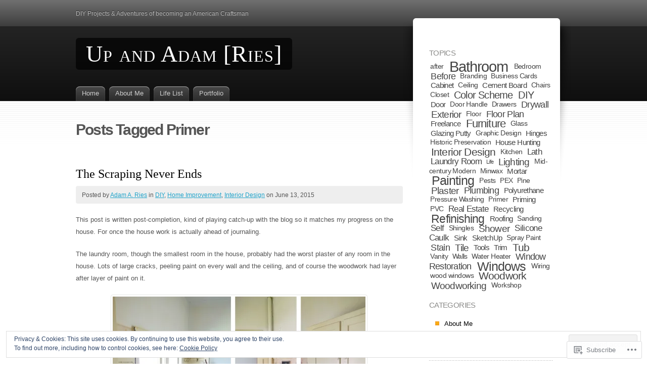

--- FILE ---
content_type: text/html; charset=UTF-8
request_url: https://humblebungalow.com/tag/primer/
body_size: 30739
content:
<!DOCTYPE html>
<html lang="en">
<head>
<meta charset="UTF-8" />
<title>Primer | Up and Adam [Ries]</title>
<link rel="pingback" href="https://humblebungalow.com/xmlrpc.php" />
<link rel="profile" href="http://gmpg.org/xfn/11" />

<!--[if IE]>
<style type="text/css">
	#page-wrap1 {
		background: url(https://s0.wp.com/wp-content/themes/pub/fusion/images/header-bg.png) repeat-x;
	}
</style>
<![endif]-->

<!--[if lte IE 6]>
<script type="text/javascript">
/* <![CDATA[ */
	blankimgpath = 'https://s0.wp.com/wp-content/themes/pub/fusion/images/blank.gif?m=1281719405i';
/* ]]> */
</script>
<![endif]-->

<meta name='robots' content='max-image-preview:large' />

<!-- Async WordPress.com Remote Login -->
<script id="wpcom_remote_login_js">
var wpcom_remote_login_extra_auth = '';
function wpcom_remote_login_remove_dom_node_id( element_id ) {
	var dom_node = document.getElementById( element_id );
	if ( dom_node ) { dom_node.parentNode.removeChild( dom_node ); }
}
function wpcom_remote_login_remove_dom_node_classes( class_name ) {
	var dom_nodes = document.querySelectorAll( '.' + class_name );
	for ( var i = 0; i < dom_nodes.length; i++ ) {
		dom_nodes[ i ].parentNode.removeChild( dom_nodes[ i ] );
	}
}
function wpcom_remote_login_final_cleanup() {
	wpcom_remote_login_remove_dom_node_classes( "wpcom_remote_login_msg" );
	wpcom_remote_login_remove_dom_node_id( "wpcom_remote_login_key" );
	wpcom_remote_login_remove_dom_node_id( "wpcom_remote_login_validate" );
	wpcom_remote_login_remove_dom_node_id( "wpcom_remote_login_js" );
	wpcom_remote_login_remove_dom_node_id( "wpcom_request_access_iframe" );
	wpcom_remote_login_remove_dom_node_id( "wpcom_request_access_styles" );
}

// Watch for messages back from the remote login
window.addEventListener( "message", function( e ) {
	if ( e.origin === "https://r-login.wordpress.com" ) {
		var data = {};
		try {
			data = JSON.parse( e.data );
		} catch( e ) {
			wpcom_remote_login_final_cleanup();
			return;
		}

		if ( data.msg === 'LOGIN' ) {
			// Clean up the login check iframe
			wpcom_remote_login_remove_dom_node_id( "wpcom_remote_login_key" );

			var id_regex = new RegExp( /^[0-9]+$/ );
			var token_regex = new RegExp( /^.*|.*|.*$/ );
			if (
				token_regex.test( data.token )
				&& id_regex.test( data.wpcomid )
			) {
				// We have everything we need to ask for a login
				var script = document.createElement( "script" );
				script.setAttribute( "id", "wpcom_remote_login_validate" );
				script.src = '/remote-login.php?wpcom_remote_login=validate'
					+ '&wpcomid=' + data.wpcomid
					+ '&token=' + encodeURIComponent( data.token )
					+ '&host=' + window.location.protocol
					+ '//' + window.location.hostname
					+ '&postid=1371'
					+ '&is_singular=';
				document.body.appendChild( script );
			}

			return;
		}

		// Safari ITP, not logged in, so redirect
		if ( data.msg === 'LOGIN-REDIRECT' ) {
			window.location = 'https://wordpress.com/log-in?redirect_to=' + window.location.href;
			return;
		}

		// Safari ITP, storage access failed, remove the request
		if ( data.msg === 'LOGIN-REMOVE' ) {
			var css_zap = 'html { -webkit-transition: margin-top 1s; transition: margin-top 1s; } /* 9001 */ html { margin-top: 0 !important; } * html body { margin-top: 0 !important; } @media screen and ( max-width: 782px ) { html { margin-top: 0 !important; } * html body { margin-top: 0 !important; } }';
			var style_zap = document.createElement( 'style' );
			style_zap.type = 'text/css';
			style_zap.appendChild( document.createTextNode( css_zap ) );
			document.body.appendChild( style_zap );

			var e = document.getElementById( 'wpcom_request_access_iframe' );
			e.parentNode.removeChild( e );

			document.cookie = 'wordpress_com_login_access=denied; path=/; max-age=31536000';

			return;
		}

		// Safari ITP
		if ( data.msg === 'REQUEST_ACCESS' ) {
			console.log( 'request access: safari' );

			// Check ITP iframe enable/disable knob
			if ( wpcom_remote_login_extra_auth !== 'safari_itp_iframe' ) {
				return;
			}

			// If we are in a "private window" there is no ITP.
			var private_window = false;
			try {
				var opendb = window.openDatabase( null, null, null, null );
			} catch( e ) {
				private_window = true;
			}

			if ( private_window ) {
				console.log( 'private window' );
				return;
			}

			var iframe = document.createElement( 'iframe' );
			iframe.id = 'wpcom_request_access_iframe';
			iframe.setAttribute( 'scrolling', 'no' );
			iframe.setAttribute( 'sandbox', 'allow-storage-access-by-user-activation allow-scripts allow-same-origin allow-top-navigation-by-user-activation' );
			iframe.src = 'https://r-login.wordpress.com/remote-login.php?wpcom_remote_login=request_access&origin=' + encodeURIComponent( data.origin ) + '&wpcomid=' + encodeURIComponent( data.wpcomid );

			var css = 'html { -webkit-transition: margin-top 1s; transition: margin-top 1s; } /* 9001 */ html { margin-top: 46px !important; } * html body { margin-top: 46px !important; } @media screen and ( max-width: 660px ) { html { margin-top: 71px !important; } * html body { margin-top: 71px !important; } #wpcom_request_access_iframe { display: block; height: 71px !important; } } #wpcom_request_access_iframe { border: 0px; height: 46px; position: fixed; top: 0; left: 0; width: 100%; min-width: 100%; z-index: 99999; background: #23282d; } ';

			var style = document.createElement( 'style' );
			style.type = 'text/css';
			style.id = 'wpcom_request_access_styles';
			style.appendChild( document.createTextNode( css ) );
			document.body.appendChild( style );

			document.body.appendChild( iframe );
		}

		if ( data.msg === 'DONE' ) {
			wpcom_remote_login_final_cleanup();
		}
	}
}, false );

// Inject the remote login iframe after the page has had a chance to load
// more critical resources
window.addEventListener( "DOMContentLoaded", function( e ) {
	var iframe = document.createElement( "iframe" );
	iframe.style.display = "none";
	iframe.setAttribute( "scrolling", "no" );
	iframe.setAttribute( "id", "wpcom_remote_login_key" );
	iframe.src = "https://r-login.wordpress.com/remote-login.php"
		+ "?wpcom_remote_login=key"
		+ "&origin=aHR0cHM6Ly9odW1ibGVidW5nYWxvdy5jb20%3D"
		+ "&wpcomid=16465643"
		+ "&time=" + Math.floor( Date.now() / 1000 );
	document.body.appendChild( iframe );
}, false );
</script>
<link rel='dns-prefetch' href='//s0.wp.com' />
<link rel="alternate" type="application/rss+xml" title="Up and Adam [Ries] &raquo; Feed" href="https://humblebungalow.com/feed/" />
<link rel="alternate" type="application/rss+xml" title="Up and Adam [Ries] &raquo; Comments Feed" href="https://humblebungalow.com/comments/feed/" />
<link rel="alternate" type="application/rss+xml" title="Up and Adam [Ries] &raquo; Primer Tag Feed" href="https://humblebungalow.com/tag/primer/feed/" />
	<script type="text/javascript">
		/* <![CDATA[ */
		function addLoadEvent(func) {
			var oldonload = window.onload;
			if (typeof window.onload != 'function') {
				window.onload = func;
			} else {
				window.onload = function () {
					oldonload();
					func();
				}
			}
		}
		/* ]]> */
	</script>
	<link crossorigin='anonymous' rel='stylesheet' id='all-css-0-1' href='/wp-content/mu-plugins/widgets/eu-cookie-law/templates/style.css?m=1642463000i&cssminify=yes' type='text/css' media='all' />
<style id='wp-emoji-styles-inline-css'>

	img.wp-smiley, img.emoji {
		display: inline !important;
		border: none !important;
		box-shadow: none !important;
		height: 1em !important;
		width: 1em !important;
		margin: 0 0.07em !important;
		vertical-align: -0.1em !important;
		background: none !important;
		padding: 0 !important;
	}
/*# sourceURL=wp-emoji-styles-inline-css */
</style>
<link crossorigin='anonymous' rel='stylesheet' id='all-css-2-1' href='/wp-content/plugins/gutenberg-core/v22.2.0/build/styles/block-library/style.css?m=1764855221i&cssminify=yes' type='text/css' media='all' />
<style id='wp-block-library-inline-css'>
.has-text-align-justify {
	text-align:justify;
}
.has-text-align-justify{text-align:justify;}

/*# sourceURL=wp-block-library-inline-css */
</style><style id='global-styles-inline-css'>
:root{--wp--preset--aspect-ratio--square: 1;--wp--preset--aspect-ratio--4-3: 4/3;--wp--preset--aspect-ratio--3-4: 3/4;--wp--preset--aspect-ratio--3-2: 3/2;--wp--preset--aspect-ratio--2-3: 2/3;--wp--preset--aspect-ratio--16-9: 16/9;--wp--preset--aspect-ratio--9-16: 9/16;--wp--preset--color--black: #000000;--wp--preset--color--cyan-bluish-gray: #abb8c3;--wp--preset--color--white: #ffffff;--wp--preset--color--pale-pink: #f78da7;--wp--preset--color--vivid-red: #cf2e2e;--wp--preset--color--luminous-vivid-orange: #ff6900;--wp--preset--color--luminous-vivid-amber: #fcb900;--wp--preset--color--light-green-cyan: #7bdcb5;--wp--preset--color--vivid-green-cyan: #00d084;--wp--preset--color--pale-cyan-blue: #8ed1fc;--wp--preset--color--vivid-cyan-blue: #0693e3;--wp--preset--color--vivid-purple: #9b51e0;--wp--preset--gradient--vivid-cyan-blue-to-vivid-purple: linear-gradient(135deg,rgb(6,147,227) 0%,rgb(155,81,224) 100%);--wp--preset--gradient--light-green-cyan-to-vivid-green-cyan: linear-gradient(135deg,rgb(122,220,180) 0%,rgb(0,208,130) 100%);--wp--preset--gradient--luminous-vivid-amber-to-luminous-vivid-orange: linear-gradient(135deg,rgb(252,185,0) 0%,rgb(255,105,0) 100%);--wp--preset--gradient--luminous-vivid-orange-to-vivid-red: linear-gradient(135deg,rgb(255,105,0) 0%,rgb(207,46,46) 100%);--wp--preset--gradient--very-light-gray-to-cyan-bluish-gray: linear-gradient(135deg,rgb(238,238,238) 0%,rgb(169,184,195) 100%);--wp--preset--gradient--cool-to-warm-spectrum: linear-gradient(135deg,rgb(74,234,220) 0%,rgb(151,120,209) 20%,rgb(207,42,186) 40%,rgb(238,44,130) 60%,rgb(251,105,98) 80%,rgb(254,248,76) 100%);--wp--preset--gradient--blush-light-purple: linear-gradient(135deg,rgb(255,206,236) 0%,rgb(152,150,240) 100%);--wp--preset--gradient--blush-bordeaux: linear-gradient(135deg,rgb(254,205,165) 0%,rgb(254,45,45) 50%,rgb(107,0,62) 100%);--wp--preset--gradient--luminous-dusk: linear-gradient(135deg,rgb(255,203,112) 0%,rgb(199,81,192) 50%,rgb(65,88,208) 100%);--wp--preset--gradient--pale-ocean: linear-gradient(135deg,rgb(255,245,203) 0%,rgb(182,227,212) 50%,rgb(51,167,181) 100%);--wp--preset--gradient--electric-grass: linear-gradient(135deg,rgb(202,248,128) 0%,rgb(113,206,126) 100%);--wp--preset--gradient--midnight: linear-gradient(135deg,rgb(2,3,129) 0%,rgb(40,116,252) 100%);--wp--preset--font-size--small: 13px;--wp--preset--font-size--medium: 20px;--wp--preset--font-size--large: 36px;--wp--preset--font-size--x-large: 42px;--wp--preset--font-family--albert-sans: 'Albert Sans', sans-serif;--wp--preset--font-family--alegreya: Alegreya, serif;--wp--preset--font-family--arvo: Arvo, serif;--wp--preset--font-family--bodoni-moda: 'Bodoni Moda', serif;--wp--preset--font-family--bricolage-grotesque: 'Bricolage Grotesque', sans-serif;--wp--preset--font-family--cabin: Cabin, sans-serif;--wp--preset--font-family--chivo: Chivo, sans-serif;--wp--preset--font-family--commissioner: Commissioner, sans-serif;--wp--preset--font-family--cormorant: Cormorant, serif;--wp--preset--font-family--courier-prime: 'Courier Prime', monospace;--wp--preset--font-family--crimson-pro: 'Crimson Pro', serif;--wp--preset--font-family--dm-mono: 'DM Mono', monospace;--wp--preset--font-family--dm-sans: 'DM Sans', sans-serif;--wp--preset--font-family--dm-serif-display: 'DM Serif Display', serif;--wp--preset--font-family--domine: Domine, serif;--wp--preset--font-family--eb-garamond: 'EB Garamond', serif;--wp--preset--font-family--epilogue: Epilogue, sans-serif;--wp--preset--font-family--fahkwang: Fahkwang, sans-serif;--wp--preset--font-family--figtree: Figtree, sans-serif;--wp--preset--font-family--fira-sans: 'Fira Sans', sans-serif;--wp--preset--font-family--fjalla-one: 'Fjalla One', sans-serif;--wp--preset--font-family--fraunces: Fraunces, serif;--wp--preset--font-family--gabarito: Gabarito, system-ui;--wp--preset--font-family--ibm-plex-mono: 'IBM Plex Mono', monospace;--wp--preset--font-family--ibm-plex-sans: 'IBM Plex Sans', sans-serif;--wp--preset--font-family--ibarra-real-nova: 'Ibarra Real Nova', serif;--wp--preset--font-family--instrument-serif: 'Instrument Serif', serif;--wp--preset--font-family--inter: Inter, sans-serif;--wp--preset--font-family--josefin-sans: 'Josefin Sans', sans-serif;--wp--preset--font-family--jost: Jost, sans-serif;--wp--preset--font-family--libre-baskerville: 'Libre Baskerville', serif;--wp--preset--font-family--libre-franklin: 'Libre Franklin', sans-serif;--wp--preset--font-family--literata: Literata, serif;--wp--preset--font-family--lora: Lora, serif;--wp--preset--font-family--merriweather: Merriweather, serif;--wp--preset--font-family--montserrat: Montserrat, sans-serif;--wp--preset--font-family--newsreader: Newsreader, serif;--wp--preset--font-family--noto-sans-mono: 'Noto Sans Mono', sans-serif;--wp--preset--font-family--nunito: Nunito, sans-serif;--wp--preset--font-family--open-sans: 'Open Sans', sans-serif;--wp--preset--font-family--overpass: Overpass, sans-serif;--wp--preset--font-family--pt-serif: 'PT Serif', serif;--wp--preset--font-family--petrona: Petrona, serif;--wp--preset--font-family--piazzolla: Piazzolla, serif;--wp--preset--font-family--playfair-display: 'Playfair Display', serif;--wp--preset--font-family--plus-jakarta-sans: 'Plus Jakarta Sans', sans-serif;--wp--preset--font-family--poppins: Poppins, sans-serif;--wp--preset--font-family--raleway: Raleway, sans-serif;--wp--preset--font-family--roboto: Roboto, sans-serif;--wp--preset--font-family--roboto-slab: 'Roboto Slab', serif;--wp--preset--font-family--rubik: Rubik, sans-serif;--wp--preset--font-family--rufina: Rufina, serif;--wp--preset--font-family--sora: Sora, sans-serif;--wp--preset--font-family--source-sans-3: 'Source Sans 3', sans-serif;--wp--preset--font-family--source-serif-4: 'Source Serif 4', serif;--wp--preset--font-family--space-mono: 'Space Mono', monospace;--wp--preset--font-family--syne: Syne, sans-serif;--wp--preset--font-family--texturina: Texturina, serif;--wp--preset--font-family--urbanist: Urbanist, sans-serif;--wp--preset--font-family--work-sans: 'Work Sans', sans-serif;--wp--preset--spacing--20: 0.44rem;--wp--preset--spacing--30: 0.67rem;--wp--preset--spacing--40: 1rem;--wp--preset--spacing--50: 1.5rem;--wp--preset--spacing--60: 2.25rem;--wp--preset--spacing--70: 3.38rem;--wp--preset--spacing--80: 5.06rem;--wp--preset--shadow--natural: 6px 6px 9px rgba(0, 0, 0, 0.2);--wp--preset--shadow--deep: 12px 12px 50px rgba(0, 0, 0, 0.4);--wp--preset--shadow--sharp: 6px 6px 0px rgba(0, 0, 0, 0.2);--wp--preset--shadow--outlined: 6px 6px 0px -3px rgb(255, 255, 255), 6px 6px rgb(0, 0, 0);--wp--preset--shadow--crisp: 6px 6px 0px rgb(0, 0, 0);}:where(.is-layout-flex){gap: 0.5em;}:where(.is-layout-grid){gap: 0.5em;}body .is-layout-flex{display: flex;}.is-layout-flex{flex-wrap: wrap;align-items: center;}.is-layout-flex > :is(*, div){margin: 0;}body .is-layout-grid{display: grid;}.is-layout-grid > :is(*, div){margin: 0;}:where(.wp-block-columns.is-layout-flex){gap: 2em;}:where(.wp-block-columns.is-layout-grid){gap: 2em;}:where(.wp-block-post-template.is-layout-flex){gap: 1.25em;}:where(.wp-block-post-template.is-layout-grid){gap: 1.25em;}.has-black-color{color: var(--wp--preset--color--black) !important;}.has-cyan-bluish-gray-color{color: var(--wp--preset--color--cyan-bluish-gray) !important;}.has-white-color{color: var(--wp--preset--color--white) !important;}.has-pale-pink-color{color: var(--wp--preset--color--pale-pink) !important;}.has-vivid-red-color{color: var(--wp--preset--color--vivid-red) !important;}.has-luminous-vivid-orange-color{color: var(--wp--preset--color--luminous-vivid-orange) !important;}.has-luminous-vivid-amber-color{color: var(--wp--preset--color--luminous-vivid-amber) !important;}.has-light-green-cyan-color{color: var(--wp--preset--color--light-green-cyan) !important;}.has-vivid-green-cyan-color{color: var(--wp--preset--color--vivid-green-cyan) !important;}.has-pale-cyan-blue-color{color: var(--wp--preset--color--pale-cyan-blue) !important;}.has-vivid-cyan-blue-color{color: var(--wp--preset--color--vivid-cyan-blue) !important;}.has-vivid-purple-color{color: var(--wp--preset--color--vivid-purple) !important;}.has-black-background-color{background-color: var(--wp--preset--color--black) !important;}.has-cyan-bluish-gray-background-color{background-color: var(--wp--preset--color--cyan-bluish-gray) !important;}.has-white-background-color{background-color: var(--wp--preset--color--white) !important;}.has-pale-pink-background-color{background-color: var(--wp--preset--color--pale-pink) !important;}.has-vivid-red-background-color{background-color: var(--wp--preset--color--vivid-red) !important;}.has-luminous-vivid-orange-background-color{background-color: var(--wp--preset--color--luminous-vivid-orange) !important;}.has-luminous-vivid-amber-background-color{background-color: var(--wp--preset--color--luminous-vivid-amber) !important;}.has-light-green-cyan-background-color{background-color: var(--wp--preset--color--light-green-cyan) !important;}.has-vivid-green-cyan-background-color{background-color: var(--wp--preset--color--vivid-green-cyan) !important;}.has-pale-cyan-blue-background-color{background-color: var(--wp--preset--color--pale-cyan-blue) !important;}.has-vivid-cyan-blue-background-color{background-color: var(--wp--preset--color--vivid-cyan-blue) !important;}.has-vivid-purple-background-color{background-color: var(--wp--preset--color--vivid-purple) !important;}.has-black-border-color{border-color: var(--wp--preset--color--black) !important;}.has-cyan-bluish-gray-border-color{border-color: var(--wp--preset--color--cyan-bluish-gray) !important;}.has-white-border-color{border-color: var(--wp--preset--color--white) !important;}.has-pale-pink-border-color{border-color: var(--wp--preset--color--pale-pink) !important;}.has-vivid-red-border-color{border-color: var(--wp--preset--color--vivid-red) !important;}.has-luminous-vivid-orange-border-color{border-color: var(--wp--preset--color--luminous-vivid-orange) !important;}.has-luminous-vivid-amber-border-color{border-color: var(--wp--preset--color--luminous-vivid-amber) !important;}.has-light-green-cyan-border-color{border-color: var(--wp--preset--color--light-green-cyan) !important;}.has-vivid-green-cyan-border-color{border-color: var(--wp--preset--color--vivid-green-cyan) !important;}.has-pale-cyan-blue-border-color{border-color: var(--wp--preset--color--pale-cyan-blue) !important;}.has-vivid-cyan-blue-border-color{border-color: var(--wp--preset--color--vivid-cyan-blue) !important;}.has-vivid-purple-border-color{border-color: var(--wp--preset--color--vivid-purple) !important;}.has-vivid-cyan-blue-to-vivid-purple-gradient-background{background: var(--wp--preset--gradient--vivid-cyan-blue-to-vivid-purple) !important;}.has-light-green-cyan-to-vivid-green-cyan-gradient-background{background: var(--wp--preset--gradient--light-green-cyan-to-vivid-green-cyan) !important;}.has-luminous-vivid-amber-to-luminous-vivid-orange-gradient-background{background: var(--wp--preset--gradient--luminous-vivid-amber-to-luminous-vivid-orange) !important;}.has-luminous-vivid-orange-to-vivid-red-gradient-background{background: var(--wp--preset--gradient--luminous-vivid-orange-to-vivid-red) !important;}.has-very-light-gray-to-cyan-bluish-gray-gradient-background{background: var(--wp--preset--gradient--very-light-gray-to-cyan-bluish-gray) !important;}.has-cool-to-warm-spectrum-gradient-background{background: var(--wp--preset--gradient--cool-to-warm-spectrum) !important;}.has-blush-light-purple-gradient-background{background: var(--wp--preset--gradient--blush-light-purple) !important;}.has-blush-bordeaux-gradient-background{background: var(--wp--preset--gradient--blush-bordeaux) !important;}.has-luminous-dusk-gradient-background{background: var(--wp--preset--gradient--luminous-dusk) !important;}.has-pale-ocean-gradient-background{background: var(--wp--preset--gradient--pale-ocean) !important;}.has-electric-grass-gradient-background{background: var(--wp--preset--gradient--electric-grass) !important;}.has-midnight-gradient-background{background: var(--wp--preset--gradient--midnight) !important;}.has-small-font-size{font-size: var(--wp--preset--font-size--small) !important;}.has-medium-font-size{font-size: var(--wp--preset--font-size--medium) !important;}.has-large-font-size{font-size: var(--wp--preset--font-size--large) !important;}.has-x-large-font-size{font-size: var(--wp--preset--font-size--x-large) !important;}.has-albert-sans-font-family{font-family: var(--wp--preset--font-family--albert-sans) !important;}.has-alegreya-font-family{font-family: var(--wp--preset--font-family--alegreya) !important;}.has-arvo-font-family{font-family: var(--wp--preset--font-family--arvo) !important;}.has-bodoni-moda-font-family{font-family: var(--wp--preset--font-family--bodoni-moda) !important;}.has-bricolage-grotesque-font-family{font-family: var(--wp--preset--font-family--bricolage-grotesque) !important;}.has-cabin-font-family{font-family: var(--wp--preset--font-family--cabin) !important;}.has-chivo-font-family{font-family: var(--wp--preset--font-family--chivo) !important;}.has-commissioner-font-family{font-family: var(--wp--preset--font-family--commissioner) !important;}.has-cormorant-font-family{font-family: var(--wp--preset--font-family--cormorant) !important;}.has-courier-prime-font-family{font-family: var(--wp--preset--font-family--courier-prime) !important;}.has-crimson-pro-font-family{font-family: var(--wp--preset--font-family--crimson-pro) !important;}.has-dm-mono-font-family{font-family: var(--wp--preset--font-family--dm-mono) !important;}.has-dm-sans-font-family{font-family: var(--wp--preset--font-family--dm-sans) !important;}.has-dm-serif-display-font-family{font-family: var(--wp--preset--font-family--dm-serif-display) !important;}.has-domine-font-family{font-family: var(--wp--preset--font-family--domine) !important;}.has-eb-garamond-font-family{font-family: var(--wp--preset--font-family--eb-garamond) !important;}.has-epilogue-font-family{font-family: var(--wp--preset--font-family--epilogue) !important;}.has-fahkwang-font-family{font-family: var(--wp--preset--font-family--fahkwang) !important;}.has-figtree-font-family{font-family: var(--wp--preset--font-family--figtree) !important;}.has-fira-sans-font-family{font-family: var(--wp--preset--font-family--fira-sans) !important;}.has-fjalla-one-font-family{font-family: var(--wp--preset--font-family--fjalla-one) !important;}.has-fraunces-font-family{font-family: var(--wp--preset--font-family--fraunces) !important;}.has-gabarito-font-family{font-family: var(--wp--preset--font-family--gabarito) !important;}.has-ibm-plex-mono-font-family{font-family: var(--wp--preset--font-family--ibm-plex-mono) !important;}.has-ibm-plex-sans-font-family{font-family: var(--wp--preset--font-family--ibm-plex-sans) !important;}.has-ibarra-real-nova-font-family{font-family: var(--wp--preset--font-family--ibarra-real-nova) !important;}.has-instrument-serif-font-family{font-family: var(--wp--preset--font-family--instrument-serif) !important;}.has-inter-font-family{font-family: var(--wp--preset--font-family--inter) !important;}.has-josefin-sans-font-family{font-family: var(--wp--preset--font-family--josefin-sans) !important;}.has-jost-font-family{font-family: var(--wp--preset--font-family--jost) !important;}.has-libre-baskerville-font-family{font-family: var(--wp--preset--font-family--libre-baskerville) !important;}.has-libre-franklin-font-family{font-family: var(--wp--preset--font-family--libre-franklin) !important;}.has-literata-font-family{font-family: var(--wp--preset--font-family--literata) !important;}.has-lora-font-family{font-family: var(--wp--preset--font-family--lora) !important;}.has-merriweather-font-family{font-family: var(--wp--preset--font-family--merriweather) !important;}.has-montserrat-font-family{font-family: var(--wp--preset--font-family--montserrat) !important;}.has-newsreader-font-family{font-family: var(--wp--preset--font-family--newsreader) !important;}.has-noto-sans-mono-font-family{font-family: var(--wp--preset--font-family--noto-sans-mono) !important;}.has-nunito-font-family{font-family: var(--wp--preset--font-family--nunito) !important;}.has-open-sans-font-family{font-family: var(--wp--preset--font-family--open-sans) !important;}.has-overpass-font-family{font-family: var(--wp--preset--font-family--overpass) !important;}.has-pt-serif-font-family{font-family: var(--wp--preset--font-family--pt-serif) !important;}.has-petrona-font-family{font-family: var(--wp--preset--font-family--petrona) !important;}.has-piazzolla-font-family{font-family: var(--wp--preset--font-family--piazzolla) !important;}.has-playfair-display-font-family{font-family: var(--wp--preset--font-family--playfair-display) !important;}.has-plus-jakarta-sans-font-family{font-family: var(--wp--preset--font-family--plus-jakarta-sans) !important;}.has-poppins-font-family{font-family: var(--wp--preset--font-family--poppins) !important;}.has-raleway-font-family{font-family: var(--wp--preset--font-family--raleway) !important;}.has-roboto-font-family{font-family: var(--wp--preset--font-family--roboto) !important;}.has-roboto-slab-font-family{font-family: var(--wp--preset--font-family--roboto-slab) !important;}.has-rubik-font-family{font-family: var(--wp--preset--font-family--rubik) !important;}.has-rufina-font-family{font-family: var(--wp--preset--font-family--rufina) !important;}.has-sora-font-family{font-family: var(--wp--preset--font-family--sora) !important;}.has-source-sans-3-font-family{font-family: var(--wp--preset--font-family--source-sans-3) !important;}.has-source-serif-4-font-family{font-family: var(--wp--preset--font-family--source-serif-4) !important;}.has-space-mono-font-family{font-family: var(--wp--preset--font-family--space-mono) !important;}.has-syne-font-family{font-family: var(--wp--preset--font-family--syne) !important;}.has-texturina-font-family{font-family: var(--wp--preset--font-family--texturina) !important;}.has-urbanist-font-family{font-family: var(--wp--preset--font-family--urbanist) !important;}.has-work-sans-font-family{font-family: var(--wp--preset--font-family--work-sans) !important;}
/*# sourceURL=global-styles-inline-css */
</style>

<style id='classic-theme-styles-inline-css'>
/*! This file is auto-generated */
.wp-block-button__link{color:#fff;background-color:#32373c;border-radius:9999px;box-shadow:none;text-decoration:none;padding:calc(.667em + 2px) calc(1.333em + 2px);font-size:1.125em}.wp-block-file__button{background:#32373c;color:#fff;text-decoration:none}
/*# sourceURL=/wp-includes/css/classic-themes.min.css */
</style>
<link crossorigin='anonymous' rel='stylesheet' id='all-css-4-1' href='/_static/??-eJx9jtsKwjAQRH/IzZK2eHkQv8Wkq0azydJNLP69EaEKgi/zMJwzDM4CPqdCqaDEeg5J0WcXs78pdsZujQUNLJFgorsZcAxaFgK0PCIZr7rCryGu8NmaqPUsx/IimMZwpEjcsH/aLM0B52QiVWjJoTKUSxP1x3vXKNXhqWrICZdbB97bzWDXu77vu+sTq9JW4w==&cssminify=yes' type='text/css' media='all' />
<link crossorigin='anonymous' rel='stylesheet' id='all-css-6-1' href='/_static/??-eJx9jUEKwzAMBD9UVQRcmh5K35IIxXWwJRPJhPy+yc2n3nZgh8G9Aqk4i6N/ubBhbTMuzZIKJiE0PzLDXknLncxu2BmlQc0tJjHceM4azxnxfHX4T4qskJUmv2I9wJKntF3qp7yH8HiFMD6HsP4Ayc5AlQ==&cssminify=yes' type='text/css' media='all' />
<link crossorigin='anonymous' rel='stylesheet' id='print-css-7-1' href='/wp-content/mu-plugins/global-print/global-print.css?m=1465851035i&cssminify=yes' type='text/css' media='print' />
<style id='jetpack-global-styles-frontend-style-inline-css'>
:root { --font-headings: unset; --font-base: unset; --font-headings-default: -apple-system,BlinkMacSystemFont,"Segoe UI",Roboto,Oxygen-Sans,Ubuntu,Cantarell,"Helvetica Neue",sans-serif; --font-base-default: -apple-system,BlinkMacSystemFont,"Segoe UI",Roboto,Oxygen-Sans,Ubuntu,Cantarell,"Helvetica Neue",sans-serif;}
/*# sourceURL=jetpack-global-styles-frontend-style-inline-css */
</style>
<link crossorigin='anonymous' rel='stylesheet' id='all-css-10-1' href='/wp-content/themes/h4/global.css?m=1420737423i&cssminify=yes' type='text/css' media='all' />
<script type="text/javascript" id="wpcom-actionbar-placeholder-js-extra">
/* <![CDATA[ */
var actionbardata = {"siteID":"16465643","postID":"0","siteURL":"https://humblebungalow.com","xhrURL":"https://humblebungalow.com/wp-admin/admin-ajax.php","nonce":"a1fa0fa1af","isLoggedIn":"","statusMessage":"","subsEmailDefault":"instantly","proxyScriptUrl":"https://s0.wp.com/wp-content/js/wpcom-proxy-request.js?m=1513050504i&amp;ver=20211021","i18n":{"followedText":"New posts from this site will now appear in your \u003Ca href=\"https://wordpress.com/reader\"\u003EReader\u003C/a\u003E","foldBar":"Collapse this bar","unfoldBar":"Expand this bar","shortLinkCopied":"Shortlink copied to clipboard."}};
//# sourceURL=wpcom-actionbar-placeholder-js-extra
/* ]]> */
</script>
<script type="text/javascript" id="jetpack-mu-wpcom-settings-js-before">
/* <![CDATA[ */
var JETPACK_MU_WPCOM_SETTINGS = {"assetsUrl":"https://s0.wp.com/wp-content/mu-plugins/jetpack-mu-wpcom-plugin/sun/jetpack_vendor/automattic/jetpack-mu-wpcom/src/build/"};
//# sourceURL=jetpack-mu-wpcom-settings-js-before
/* ]]> */
</script>
<script crossorigin='anonymous' type='text/javascript'  src='/_static/??/wp-content/js/rlt-proxy.js,/wp-content/blog-plugins/wordads-classes/js/cmp/v2/cmp-non-gdpr.js?m=1720530689j'></script>
<script type="text/javascript" id="rlt-proxy-js-after">
/* <![CDATA[ */
	rltInitialize( {"token":null,"iframeOrigins":["https:\/\/widgets.wp.com"]} );
//# sourceURL=rlt-proxy-js-after
/* ]]> */
</script>
<link rel="EditURI" type="application/rsd+xml" title="RSD" href="https://upandadamries.wordpress.com/xmlrpc.php?rsd" />
<meta name="generator" content="WordPress.com" />

<!-- Jetpack Open Graph Tags -->
<meta property="og:type" content="website" />
<meta property="og:title" content="Primer &#8211; Up and Adam [Ries]" />
<meta property="og:url" content="https://humblebungalow.com/tag/primer/" />
<meta property="og:site_name" content="Up and Adam [Ries]" />
<meta property="og:image" content="https://s0.wp.com/i/blank.jpg?m=1383295312i" />
<meta property="og:image:width" content="200" />
<meta property="og:image:height" content="200" />
<meta property="og:image:alt" content="" />
<meta property="og:locale" content="en_US" />

<!-- End Jetpack Open Graph Tags -->
<link rel="shortcut icon" type="image/x-icon" href="https://s0.wp.com/i/favicon.ico?m=1713425267i" sizes="16x16 24x24 32x32 48x48" />
<link rel="icon" type="image/x-icon" href="https://s0.wp.com/i/favicon.ico?m=1713425267i" sizes="16x16 24x24 32x32 48x48" />
<link rel="apple-touch-icon" href="https://s0.wp.com/i/webclip.png?m=1713868326i" />
<link rel='openid.server' href='https://humblebungalow.com/?openidserver=1' />
<link rel='openid.delegate' href='https://humblebungalow.com/' />
<link rel="search" type="application/opensearchdescription+xml" href="https://humblebungalow.com/osd.xml" title="Up and Adam [Ries]" />
<link rel="search" type="application/opensearchdescription+xml" href="https://s1.wp.com/opensearch.xml" title="WordPress.com" />
<meta name="description" content="Posts about Primer written by Adam A. Ries" />
	<style type="text/css">
						#header h1 a {
					color: #ffffff !important;
				}
			</style>
		<script type="text/javascript">

			window.doNotSellCallback = function() {

				var linkElements = [
					'a[href="https://wordpress.com/?ref=footer_blog"]',
					'a[href="https://wordpress.com/?ref=footer_website"]',
					'a[href="https://wordpress.com/?ref=vertical_footer"]',
					'a[href^="https://wordpress.com/?ref=footer_segment_"]',
				].join(',');

				var dnsLink = document.createElement( 'a' );
				dnsLink.href = 'https://wordpress.com/advertising-program-optout/';
				dnsLink.classList.add( 'do-not-sell-link' );
				dnsLink.rel = 'nofollow';
				dnsLink.style.marginLeft = '0.5em';
				dnsLink.textContent = 'Do Not Sell or Share My Personal Information';

				var creditLinks = document.querySelectorAll( linkElements );

				if ( 0 === creditLinks.length ) {
					return false;
				}

				Array.prototype.forEach.call( creditLinks, function( el ) {
					el.insertAdjacentElement( 'afterend', dnsLink );
				});

				return true;
			};

		</script>
		<script type="text/javascript">
	window.google_analytics_uacct = "UA-52447-2";
</script>

<script type="text/javascript">
	var _gaq = _gaq || [];
	_gaq.push(['_setAccount', 'UA-52447-2']);
	_gaq.push(['_gat._anonymizeIp']);
	_gaq.push(['_setDomainName', 'none']);
	_gaq.push(['_setAllowLinker', true]);
	_gaq.push(['_initData']);
	_gaq.push(['_trackPageview']);

	(function() {
		var ga = document.createElement('script'); ga.type = 'text/javascript'; ga.async = true;
		ga.src = ('https:' == document.location.protocol ? 'https://ssl' : 'http://www') + '.google-analytics.com/ga.js';
		(document.getElementsByTagName('head')[0] || document.getElementsByTagName('body')[0]).appendChild(ga);
	})();
</script>
<link crossorigin='anonymous' rel='stylesheet' id='all-css-2-3' href='/_static/??-eJyVjssKwkAMRX/INowP1IX4KdKmg6SdScJkQn+/FR/gTpfncjhcmLVB4Rq5QvZGk9+JDcZYtcPpxWDOcCNG6JPgZGAzaSwtmm3g50CWwVM0wK6IW0wf5z382XseckrDir1hIa0kq/tFbSZ+hK/5Eo6H3fkU9mE7Lr2lXSA=&cssminify=yes' type='text/css' media='all' />
</head>
<body class="archive tag tag-primer tag-473127 wp-theme-pubfusion customizer-styles-applied two-column content-sidebar fixed jetpack-reblog-enabled">

<div id="page-wrap1">

<div id="page-wrap2">

	<!-- page (actual site content, custom width) -->
	<div id="page">

	<div id="main-wrap">

		<div id="mid-wrap">

		<div id="side-wrap">

			<!-- mid column -->
			<div id="mid">

				<div id="header">

				<div id="topnav" class="description"> DIY Projects &amp; Adventures of becoming an American Craftsman</div>

				<h1 id="title"><a href="https://humblebungalow.com">Up and Adam [Ries]</a></h1>

					<div id="tabs">
						<div class="menu"><ul>
<li ><a href="https://humblebungalow.com/">Home</a></li><li class="page_item page-item-1170"><a href="https://humblebungalow.com/about-me/">About Me</a></li>
<li class="page_item page-item-762"><a href="https://humblebungalow.com/life-dreams-list/">Life List</a></li>
<li class="page_item page-item-452"><a href="https://humblebungalow.com/portfolio/">Portfolio</a></li>
</ul></div>
					</div>

				</div>
	<div id="mid-content">

	
		
				<h1 class="pagetitle">Posts Tagged Primer</h1>

		
		
			<div id="post-1371" class="post-1371 post type-post status-publish format-standard hentry category-diy category-home-improvement category-interior-design tag-dryer tag-laundry-room tag-lighting tag-painting tag-plaster tag-primer tag-refinishing tag-washer tag-woodwork">
				<h3 class="title"><a href="https://humblebungalow.com/2015/06/13/the-scraping-never-ends/" rel="bookmark">The Scraping Never&nbsp;Ends</a></h3>

				<div class="postheader">
						<div class="postinfo">
						<p>Posted by <a href="https://humblebungalow.com/author/upandadamries/" title="Posts by Adam A. Ries ">Adam A. Ries</a> in <a href="https://humblebungalow.com/category/diy/" rel="category tag">DIY</a>, <a href="https://humblebungalow.com/category/home-improvement/" rel="category tag">Home Improvement</a>, <a href="https://humblebungalow.com/category/interior-design/" rel="category tag">Interior Design</a> on June 13, 2015 </p>
						</div>
				</div>

			<div class="postbody entry clearfix">
				<p>This post is written post-completion, kind of playing catch-up with the blog so it matches my progress on the house. For once the house work is actually ahead of journaling.</p>
<p>The laundry room, though the smallest room in the house, probably had the worst plaster of any room in the house. Lots of large cracks, peeling paint on every wall and the ceiling, and of course the woodwork had layer after layer of paint on it.</p>
<p><a href="https://humblebungalow.com/wp-content/uploads/2015/06/p1030340-b.jpg"><img data-attachment-id="1393" data-permalink="https://humblebungalow.com/2015/06/13/the-scraping-never-ends/p1030340-b-2/" data-orig-file="https://humblebungalow.com/wp-content/uploads/2015/06/p1030340-b.jpg" data-orig-size="4644,3517" data-comments-opened="1" data-image-meta="{&quot;aperture&quot;:&quot;3.5&quot;,&quot;credit&quot;:&quot;&quot;,&quot;camera&quot;:&quot;DMC-GF3&quot;,&quot;caption&quot;:&quot;&quot;,&quot;created_timestamp&quot;:&quot;1397906618&quot;,&quot;copyright&quot;:&quot;&quot;,&quot;focal_length&quot;:&quot;14&quot;,&quot;iso&quot;:&quot;500&quot;,&quot;shutter_speed&quot;:&quot;0.016666666666667&quot;,&quot;title&quot;:&quot;&quot;,&quot;orientation&quot;:&quot;1&quot;}" data-image-title="P1030340 B" data-image-description="" data-image-caption="" data-medium-file="https://humblebungalow.com/wp-content/uploads/2015/06/p1030340-b.jpg?w=500" data-large-file="https://humblebungalow.com/wp-content/uploads/2015/06/p1030340-b.jpg?w=620" class="aligncenter size-medium wp-image-1393" src="https://humblebungalow.com/wp-content/uploads/2015/06/p1030340-b.jpg?w=500&#038;h=379" alt="P1030340 B" width="500" height="379" srcset="https://humblebungalow.com/wp-content/uploads/2015/06/p1030340-b.jpg?w=500 500w, https://humblebungalow.com/wp-content/uploads/2015/06/p1030340-b.jpg?w=1000 1000w, https://humblebungalow.com/wp-content/uploads/2015/06/p1030340-b.jpg?w=150 150w, https://humblebungalow.com/wp-content/uploads/2015/06/p1030340-b.jpg?w=768 768w" sizes="(max-width: 500px) 100vw, 500px" /></a></p>
<p>I immediately took down the cabinet on the right, and not too long after that I ripped up the linoleum and 1/2&#8243; plywood it was glued to. There wasn&#8217;t too much glue holding the plywood down, and underneath there was the original fir floors, although filthy and lots of stain. There is evidence of quite a lot of water leaking, from the flooring to the baseboards, but luckily they aren&#8217;t rotten, just stained.</p>
<p><a href="https://humblebungalow.com/wp-content/uploads/2015/06/p1030962-b.jpg"><img data-attachment-id="1374" data-permalink="https://humblebungalow.com/2015/06/13/the-scraping-never-ends/p1030962-b/" data-orig-file="https://humblebungalow.com/wp-content/uploads/2015/06/p1030962-b.jpg" data-orig-size="3282,2248" data-comments-opened="1" data-image-meta="{&quot;aperture&quot;:&quot;3.5&quot;,&quot;credit&quot;:&quot;&quot;,&quot;camera&quot;:&quot;DMC-GF3&quot;,&quot;caption&quot;:&quot;&quot;,&quot;created_timestamp&quot;:&quot;1428858571&quot;,&quot;copyright&quot;:&quot;&quot;,&quot;focal_length&quot;:&quot;14&quot;,&quot;iso&quot;:&quot;160&quot;,&quot;shutter_speed&quot;:&quot;0.008&quot;,&quot;title&quot;:&quot;&quot;,&quot;orientation&quot;:&quot;1&quot;}" data-image-title="P1030962 B" data-image-description="" data-image-caption="" data-medium-file="https://humblebungalow.com/wp-content/uploads/2015/06/p1030962-b.jpg?w=500" data-large-file="https://humblebungalow.com/wp-content/uploads/2015/06/p1030962-b.jpg?w=620" class="aligncenter size-medium wp-image-1374" src="https://humblebungalow.com/wp-content/uploads/2015/06/p1030962-b.jpg?w=500&#038;h=342" alt="P1030962 B" width="500" height="342" srcset="https://humblebungalow.com/wp-content/uploads/2015/06/p1030962-b.jpg?w=500 500w, https://humblebungalow.com/wp-content/uploads/2015/06/p1030962-b.jpg?w=1000 1000w, https://humblebungalow.com/wp-content/uploads/2015/06/p1030962-b.jpg?w=150 150w, https://humblebungalow.com/wp-content/uploads/2015/06/p1030962-b.jpg?w=768 768w" sizes="(max-width: 500px) 100vw, 500px" /></a></p>
<p>I&#8217;ve tried heat gun and every chemical in the hardware store, but a sharp scraper seems to be the best tool for removing paint from the woodwork. Note the fan blowing dust outside, and the plastic taped around the doorway to the kitchen to keep any paint dust out of the living areas of the rest of the house.<a href="https://humblebungalow.com/wp-content/uploads/2015/06/p1030954-b.jpg"><img data-attachment-id="1373" data-permalink="https://humblebungalow.com/2015/06/13/the-scraping-never-ends/p1030954-b/" data-orig-file="https://humblebungalow.com/wp-content/uploads/2015/06/p1030954-b.jpg" data-orig-size="2248,3599" data-comments-opened="1" data-image-meta="{&quot;aperture&quot;:&quot;3.5&quot;,&quot;credit&quot;:&quot;&quot;,&quot;camera&quot;:&quot;DMC-GF3&quot;,&quot;caption&quot;:&quot;&quot;,&quot;created_timestamp&quot;:&quot;1428858505&quot;,&quot;copyright&quot;:&quot;&quot;,&quot;focal_length&quot;:&quot;14&quot;,&quot;iso&quot;:&quot;200&quot;,&quot;shutter_speed&quot;:&quot;0.016666666666667&quot;,&quot;title&quot;:&quot;&quot;,&quot;orientation&quot;:&quot;1&quot;}" data-image-title="P1030954 B" data-image-description="" data-image-caption="" data-medium-file="https://humblebungalow.com/wp-content/uploads/2015/06/p1030954-b.jpg?w=500" data-large-file="https://humblebungalow.com/wp-content/uploads/2015/06/p1030954-b.jpg?w=620" class="aligncenter size-medium wp-image-1373" src="https://humblebungalow.com/wp-content/uploads/2015/06/p1030954-b.jpg?w=500&#038;h=800" alt="P1030954 B" width="500" height="800" srcset="https://humblebungalow.com/wp-content/uploads/2015/06/p1030954-b.jpg?w=500 500w, https://humblebungalow.com/wp-content/uploads/2015/06/p1030954-b.jpg?w=1000 1000w, https://humblebungalow.com/wp-content/uploads/2015/06/p1030954-b.jpg?w=94 94w, https://humblebungalow.com/wp-content/uploads/2015/06/p1030954-b.jpg?w=768 768w, https://humblebungalow.com/wp-content/uploads/2015/06/p1030954-b.jpg?w=640 640w" sizes="(max-width: 500px) 100vw, 500px" /></a>As the paint came off the woodwork, I also scraped all loose paint off of the walls &#8211; which was a lot. The only thing missing is a photo of the paint chips on the floor, about an inch thick.<a href="https://humblebungalow.com/wp-content/uploads/2015/06/p1030964-b.jpg"><img data-attachment-id="1372" data-permalink="https://humblebungalow.com/2015/06/13/the-scraping-never-ends/p1030964-b/" data-orig-file="https://humblebungalow.com/wp-content/uploads/2015/06/p1030964-b.jpg" data-orig-size="2248,3358" data-comments-opened="1" data-image-meta="{&quot;aperture&quot;:&quot;3.5&quot;,&quot;credit&quot;:&quot;&quot;,&quot;camera&quot;:&quot;DMC-GF3&quot;,&quot;caption&quot;:&quot;&quot;,&quot;created_timestamp&quot;:&quot;1428864540&quot;,&quot;copyright&quot;:&quot;&quot;,&quot;focal_length&quot;:&quot;14&quot;,&quot;iso&quot;:&quot;160&quot;,&quot;shutter_speed&quot;:&quot;0.008&quot;,&quot;title&quot;:&quot;&quot;,&quot;orientation&quot;:&quot;1&quot;}" data-image-title="P1030964 B" data-image-description="" data-image-caption="" data-medium-file="https://humblebungalow.com/wp-content/uploads/2015/06/p1030964-b.jpg?w=500" data-large-file="https://humblebungalow.com/wp-content/uploads/2015/06/p1030964-b.jpg?w=620" loading="lazy" class="aligncenter size-medium wp-image-1372" src="https://humblebungalow.com/wp-content/uploads/2015/06/p1030964-b.jpg?w=500&#038;h=747" alt="P1030964 B" width="500" height="747" srcset="https://humblebungalow.com/wp-content/uploads/2015/06/p1030964-b.jpg?w=500 500w, https://humblebungalow.com/wp-content/uploads/2015/06/p1030964-b.jpg?w=1000 1000w, https://humblebungalow.com/wp-content/uploads/2015/06/p1030964-b.jpg?w=100 100w, https://humblebungalow.com/wp-content/uploads/2015/06/p1030964-b.jpg?w=768 768w, https://humblebungalow.com/wp-content/uploads/2015/06/p1030964-b.jpg?w=686 686w" sizes="(max-width: 500px) 100vw, 500px" /></a>And all the cracks. The plaster itself isn&#8217;t loose or crumbling, just lots of deep cracks. I think the roof must have been leaking down this wall where the windows are.<a href="https://humblebungalow.com/wp-content/uploads/2015/06/p1030971-b.jpg"><img data-attachment-id="1377" data-permalink="https://humblebungalow.com/2015/06/13/the-scraping-never-ends/p1030971-b/" data-orig-file="https://humblebungalow.com/wp-content/uploads/2015/06/p1030971-b.jpg" data-orig-size="3916,3624" data-comments-opened="1" data-image-meta="{&quot;aperture&quot;:&quot;3.8&quot;,&quot;credit&quot;:&quot;&quot;,&quot;camera&quot;:&quot;DMC-GF3&quot;,&quot;caption&quot;:&quot;&quot;,&quot;created_timestamp&quot;:&quot;1431209934&quot;,&quot;copyright&quot;:&quot;&quot;,&quot;focal_length&quot;:&quot;16&quot;,&quot;iso&quot;:&quot;800&quot;,&quot;shutter_speed&quot;:&quot;0.033333333333333&quot;,&quot;title&quot;:&quot;&quot;,&quot;orientation&quot;:&quot;1&quot;}" data-image-title="P1030971 B" data-image-description="" data-image-caption="" data-medium-file="https://humblebungalow.com/wp-content/uploads/2015/06/p1030971-b.jpg?w=500" data-large-file="https://humblebungalow.com/wp-content/uploads/2015/06/p1030971-b.jpg?w=620" loading="lazy" class="aligncenter size-medium wp-image-1377" src="https://humblebungalow.com/wp-content/uploads/2015/06/p1030971-b.jpg?w=500&#038;h=463" alt="P1030971 B" width="500" height="463" srcset="https://humblebungalow.com/wp-content/uploads/2015/06/p1030971-b.jpg?w=500 500w, https://humblebungalow.com/wp-content/uploads/2015/06/p1030971-b.jpg?w=1000 1000w, https://humblebungalow.com/wp-content/uploads/2015/06/p1030971-b.jpg?w=150 150w, https://humblebungalow.com/wp-content/uploads/2015/06/p1030971-b.jpg?w=768 768w" sizes="(max-width: 500px) 100vw, 500px" /></a>Then it was time to throw more mud &#8211; drywall mud. I&#8217;m not the cleanest with it, I can get it semi-smooth on the walls, but I seem to drip quite a lot on the floors. I didn&#8217;t even bother to clean it up right away.</p>
<p><a href="https://humblebungalow.com/wp-content/uploads/2015/06/p1030979-b.jpg"><img data-attachment-id="1378" data-permalink="https://humblebungalow.com/2015/06/13/the-scraping-never-ends/p1030979-b/" data-orig-file="https://humblebungalow.com/wp-content/uploads/2015/06/p1030979-b.jpg" data-orig-size="3525,3732" data-comments-opened="1" data-image-meta="{&quot;aperture&quot;:&quot;3.8&quot;,&quot;credit&quot;:&quot;&quot;,&quot;camera&quot;:&quot;DMC-GF3&quot;,&quot;caption&quot;:&quot;&quot;,&quot;created_timestamp&quot;:&quot;1431210001&quot;,&quot;copyright&quot;:&quot;&quot;,&quot;focal_length&quot;:&quot;16&quot;,&quot;iso&quot;:&quot;800&quot;,&quot;shutter_speed&quot;:&quot;0.066666666666667&quot;,&quot;title&quot;:&quot;&quot;,&quot;orientation&quot;:&quot;1&quot;}" data-image-title="P1030979 B" data-image-description="" data-image-caption="" data-medium-file="https://humblebungalow.com/wp-content/uploads/2015/06/p1030979-b.jpg?w=500" data-large-file="https://humblebungalow.com/wp-content/uploads/2015/06/p1030979-b.jpg?w=620" loading="lazy" class="aligncenter size-medium wp-image-1378" src="https://humblebungalow.com/wp-content/uploads/2015/06/p1030979-b.jpg?w=500&#038;h=529" alt="P1030979 B" width="500" height="529" srcset="https://humblebungalow.com/wp-content/uploads/2015/06/p1030979-b.jpg?w=500 500w, https://humblebungalow.com/wp-content/uploads/2015/06/p1030979-b.jpg?w=1000 1000w, https://humblebungalow.com/wp-content/uploads/2015/06/p1030979-b.jpg?w=142 142w, https://humblebungalow.com/wp-content/uploads/2015/06/p1030979-b.jpg?w=768 768w, https://humblebungalow.com/wp-content/uploads/2015/06/p1030979-b.jpg?w=967 967w" sizes="(max-width: 500px) 100vw, 500px" /></a>Although they didn&#8217;t all need it, I went ahead and applied drywall tape and joint compound to all of the corners throughout the room &#8211; walls and ceiling.<a href="https://humblebungalow.com/wp-content/uploads/2015/06/p1030966-b.jpg"><img data-attachment-id="1376" data-permalink="https://humblebungalow.com/2015/06/13/the-scraping-never-ends/p1030966-b/" data-orig-file="https://humblebungalow.com/wp-content/uploads/2015/06/p1030966-b.jpg" data-orig-size="2248,3505" data-comments-opened="1" data-image-meta="{&quot;aperture&quot;:&quot;3.8&quot;,&quot;credit&quot;:&quot;&quot;,&quot;camera&quot;:&quot;DMC-GF3&quot;,&quot;caption&quot;:&quot;&quot;,&quot;created_timestamp&quot;:&quot;1431209885&quot;,&quot;copyright&quot;:&quot;&quot;,&quot;focal_length&quot;:&quot;16&quot;,&quot;iso&quot;:&quot;800&quot;,&quot;shutter_speed&quot;:&quot;0.033333333333333&quot;,&quot;title&quot;:&quot;&quot;,&quot;orientation&quot;:&quot;1&quot;}" data-image-title="P1030966 B" data-image-description="" data-image-caption="" data-medium-file="https://humblebungalow.com/wp-content/uploads/2015/06/p1030966-b.jpg?w=500" data-large-file="https://humblebungalow.com/wp-content/uploads/2015/06/p1030966-b.jpg?w=620" loading="lazy" class="aligncenter size-medium wp-image-1376" src="https://humblebungalow.com/wp-content/uploads/2015/06/p1030966-b.jpg?w=500&#038;h=780" alt="P1030966 B" width="500" height="780" srcset="https://humblebungalow.com/wp-content/uploads/2015/06/p1030966-b.jpg?w=500 500w, https://humblebungalow.com/wp-content/uploads/2015/06/p1030966-b.jpg?w=1000 1000w, https://humblebungalow.com/wp-content/uploads/2015/06/p1030966-b.jpg?w=96 96w, https://humblebungalow.com/wp-content/uploads/2015/06/p1030966-b.jpg?w=768 768w, https://humblebungalow.com/wp-content/uploads/2015/06/p1030966-b.jpg?w=657 657w" sizes="(max-width: 500px) 100vw, 500px" /></a>I&#8217;m not perfect at mudding walls, but this was good practice with all the corners. Where it wasn&#8217;t perfect, a little bit of sanding when dry works really good. I found that very fine sandpaper on a square oscillating sander works good, but I have to keep it moving quick so not to sand off too much.<a href="https://humblebungalow.com/wp-content/uploads/2015/06/p1030987-b.jpg"><img data-attachment-id="1379" data-permalink="https://humblebungalow.com/2015/06/13/the-scraping-never-ends/p1030987-b/" data-orig-file="https://humblebungalow.com/wp-content/uploads/2015/06/p1030987-b.jpg" data-orig-size="3002,2248" data-comments-opened="1" data-image-meta="{&quot;aperture&quot;:&quot;3.5&quot;,&quot;credit&quot;:&quot;&quot;,&quot;camera&quot;:&quot;DMC-GF3&quot;,&quot;caption&quot;:&quot;&quot;,&quot;created_timestamp&quot;:&quot;1431210101&quot;,&quot;copyright&quot;:&quot;&quot;,&quot;focal_length&quot;:&quot;14&quot;,&quot;iso&quot;:&quot;800&quot;,&quot;shutter_speed&quot;:&quot;0.016666666666667&quot;,&quot;title&quot;:&quot;&quot;,&quot;orientation&quot;:&quot;1&quot;}" data-image-title="P1030987 B" data-image-description="" data-image-caption="" data-medium-file="https://humblebungalow.com/wp-content/uploads/2015/06/p1030987-b.jpg?w=500" data-large-file="https://humblebungalow.com/wp-content/uploads/2015/06/p1030987-b.jpg?w=620" loading="lazy" class="aligncenter size-medium wp-image-1379" src="https://humblebungalow.com/wp-content/uploads/2015/06/p1030987-b.jpg?w=500&#038;h=374" alt="P1030987 B" width="500" height="374" srcset="https://humblebungalow.com/wp-content/uploads/2015/06/p1030987-b.jpg?w=500 500w, https://humblebungalow.com/wp-content/uploads/2015/06/p1030987-b.jpg?w=1000 1000w, https://humblebungalow.com/wp-content/uploads/2015/06/p1030987-b.jpg?w=150 150w, https://humblebungalow.com/wp-content/uploads/2015/06/p1030987-b.jpg?w=768 768w" sizes="(max-width: 500px) 100vw, 500px" /></a>The ceiling was terrible. It looked like it had a skim-coat at some point in the past, and it took so many layers of mudding, sanding, mudding, and sanding. In the end, I wasn&#8217;t going for perfect. Just semi-smooth. I&#8217;ve already decided that in an old house, nothing should be &#8220;perfect,&#8221; or it won&#8217;t be an old house anymore. Character, I call it.<a href="https://humblebungalow.com/wp-content/uploads/2015/06/p1030993-b.jpg"><img data-attachment-id="1380" data-permalink="https://humblebungalow.com/2015/06/13/the-scraping-never-ends/p1030993-b/" data-orig-file="https://humblebungalow.com/wp-content/uploads/2015/06/p1030993-b.jpg" data-orig-size="2248,4000" data-comments-opened="1" data-image-meta="{&quot;aperture&quot;:&quot;3.5&quot;,&quot;credit&quot;:&quot;&quot;,&quot;camera&quot;:&quot;DMC-GF3&quot;,&quot;caption&quot;:&quot;&quot;,&quot;created_timestamp&quot;:&quot;1431210153&quot;,&quot;copyright&quot;:&quot;&quot;,&quot;focal_length&quot;:&quot;14&quot;,&quot;iso&quot;:&quot;800&quot;,&quot;shutter_speed&quot;:&quot;0.05&quot;,&quot;title&quot;:&quot;&quot;,&quot;orientation&quot;:&quot;1&quot;}" data-image-title="P1030993 B" data-image-description="" data-image-caption="" data-medium-file="https://humblebungalow.com/wp-content/uploads/2015/06/p1030993-b.jpg?w=450" data-large-file="https://humblebungalow.com/wp-content/uploads/2015/06/p1030993-b.jpg?w=575" loading="lazy" class="aligncenter size-medium wp-image-1380" src="https://humblebungalow.com/wp-content/uploads/2015/06/p1030993-b.jpg?w=450&#038;h=800" alt="P1030993 B" width="450" height="800" srcset="https://humblebungalow.com/wp-content/uploads/2015/06/p1030993-b.jpg?w=450 450w, https://humblebungalow.com/wp-content/uploads/2015/06/p1030993-b.jpg?w=900 900w, https://humblebungalow.com/wp-content/uploads/2015/06/p1030993-b.jpg?w=84 84w, https://humblebungalow.com/wp-content/uploads/2015/06/p1030993-b.jpg?w=768 768w, https://humblebungalow.com/wp-content/uploads/2015/06/p1030993-b.jpg?w=575 575w" sizes="(max-width: 450px) 100vw, 450px" /></a>After a long night of sanding&#8230; selfies in the reflection of the laundry room window:<a href="https://humblebungalow.com/wp-content/uploads/2015/06/p1030998-b.jpg"><img data-attachment-id="1381" data-permalink="https://humblebungalow.com/2015/06/13/the-scraping-never-ends/p1030998-b/" data-orig-file="https://humblebungalow.com/wp-content/uploads/2015/06/p1030998-b.jpg" data-orig-size="2906,2248" data-comments-opened="1" data-image-meta="{&quot;aperture&quot;:&quot;3.5&quot;,&quot;credit&quot;:&quot;&quot;,&quot;camera&quot;:&quot;DMC-GF3&quot;,&quot;caption&quot;:&quot;&quot;,&quot;created_timestamp&quot;:&quot;1431210188&quot;,&quot;copyright&quot;:&quot;&quot;,&quot;focal_length&quot;:&quot;14&quot;,&quot;iso&quot;:&quot;800&quot;,&quot;shutter_speed&quot;:&quot;0.125&quot;,&quot;title&quot;:&quot;&quot;,&quot;orientation&quot;:&quot;1&quot;}" data-image-title="P1030998 B" data-image-description="" data-image-caption="" data-medium-file="https://humblebungalow.com/wp-content/uploads/2015/06/p1030998-b.jpg?w=500" data-large-file="https://humblebungalow.com/wp-content/uploads/2015/06/p1030998-b.jpg?w=620" loading="lazy" class="aligncenter size-medium wp-image-1381" src="https://humblebungalow.com/wp-content/uploads/2015/06/p1030998-b.jpg?w=500&#038;h=387" alt="P1030998 B" width="500" height="387" srcset="https://humblebungalow.com/wp-content/uploads/2015/06/p1030998-b.jpg?w=500 500w, https://humblebungalow.com/wp-content/uploads/2015/06/p1030998-b.jpg?w=1000 1000w, https://humblebungalow.com/wp-content/uploads/2015/06/p1030998-b.jpg?w=150 150w, https://humblebungalow.com/wp-content/uploads/2015/06/p1030998-b.jpg?w=768 768w" sizes="(max-width: 500px) 100vw, 500px" /></a>After a layer of primer and 2 coats of paint, voila! Not a bad ceiling after all!</p>
<p><a href="https://humblebungalow.com/wp-content/uploads/2015/06/p1040005-b.jpg"><img data-attachment-id="1383" data-permalink="https://humblebungalow.com/2015/06/13/the-scraping-never-ends/p1040005-b/" data-orig-file="https://humblebungalow.com/wp-content/uploads/2015/06/p1040005-b.jpg" data-orig-size="2248,4000" data-comments-opened="1" data-image-meta="{&quot;aperture&quot;:&quot;3.5&quot;,&quot;credit&quot;:&quot;&quot;,&quot;camera&quot;:&quot;DMC-GF3&quot;,&quot;caption&quot;:&quot;&quot;,&quot;created_timestamp&quot;:&quot;1431876782&quot;,&quot;copyright&quot;:&quot;&quot;,&quot;focal_length&quot;:&quot;14&quot;,&quot;iso&quot;:&quot;160&quot;,&quot;shutter_speed&quot;:&quot;0.0125&quot;,&quot;title&quot;:&quot;&quot;,&quot;orientation&quot;:&quot;1&quot;}" data-image-title="P1040005 B" data-image-description="" data-image-caption="" data-medium-file="https://humblebungalow.com/wp-content/uploads/2015/06/p1040005-b.jpg?w=450" data-large-file="https://humblebungalow.com/wp-content/uploads/2015/06/p1040005-b.jpg?w=575" loading="lazy" class="aligncenter size-medium wp-image-1383" src="https://humblebungalow.com/wp-content/uploads/2015/06/p1040005-b.jpg?w=450&#038;h=800" alt="P1040005 B" width="450" height="800" srcset="https://humblebungalow.com/wp-content/uploads/2015/06/p1040005-b.jpg?w=450 450w, https://humblebungalow.com/wp-content/uploads/2015/06/p1040005-b.jpg?w=900 900w, https://humblebungalow.com/wp-content/uploads/2015/06/p1040005-b.jpg?w=84 84w, https://humblebungalow.com/wp-content/uploads/2015/06/p1040005-b.jpg?w=768 768w, https://humblebungalow.com/wp-content/uploads/2015/06/p1040005-b.jpg?w=575 575w" sizes="(max-width: 450px) 100vw, 450px" /></a></p>
<p>I stained the woodwork first before painting the walls. It is impossible, in my opinion, to stain woodwork and not get it on the walls. Two generous coats of stain, and then I use a trim brush to prime over the sloppy stain so that it doesn&#8217;t seep through the finish paint.<a href="https://humblebungalow.com/wp-content/uploads/2015/06/p1040002-b.jpg"><img data-attachment-id="1382" data-permalink="https://humblebungalow.com/2015/06/13/the-scraping-never-ends/p1040002-b/" data-orig-file="https://humblebungalow.com/wp-content/uploads/2015/06/p1040002-b.jpg" data-orig-size="2248,4000" data-comments-opened="1" data-image-meta="{&quot;aperture&quot;:&quot;3.5&quot;,&quot;credit&quot;:&quot;&quot;,&quot;camera&quot;:&quot;DMC-GF3&quot;,&quot;caption&quot;:&quot;&quot;,&quot;created_timestamp&quot;:&quot;1431876763&quot;,&quot;copyright&quot;:&quot;&quot;,&quot;focal_length&quot;:&quot;14&quot;,&quot;iso&quot;:&quot;160&quot;,&quot;shutter_speed&quot;:&quot;0.01&quot;,&quot;title&quot;:&quot;&quot;,&quot;orientation&quot;:&quot;1&quot;}" data-image-title="P1040002 B" data-image-description="" data-image-caption="" data-medium-file="https://humblebungalow.com/wp-content/uploads/2015/06/p1040002-b.jpg?w=450" data-large-file="https://humblebungalow.com/wp-content/uploads/2015/06/p1040002-b.jpg?w=575" loading="lazy" class="aligncenter size-medium wp-image-1382" src="https://humblebungalow.com/wp-content/uploads/2015/06/p1040002-b.jpg?w=450&#038;h=800" alt="P1040002 B" width="450" height="800" srcset="https://humblebungalow.com/wp-content/uploads/2015/06/p1040002-b.jpg?w=450 450w, https://humblebungalow.com/wp-content/uploads/2015/06/p1040002-b.jpg?w=900 900w, https://humblebungalow.com/wp-content/uploads/2015/06/p1040002-b.jpg?w=84 84w, https://humblebungalow.com/wp-content/uploads/2015/06/p1040002-b.jpg?w=768 768w, https://humblebungalow.com/wp-content/uploads/2015/06/p1040002-b.jpg?w=575 575w" sizes="(max-width: 450px) 100vw, 450px" /></a></p>
<p>The woodwork started to look really good, but it just points out how terrible the window sashes still look. But those will be addressed soon!<a href="https://humblebungalow.com/wp-content/uploads/2015/06/p1040010-b.jpg"><img data-attachment-id="1384" data-permalink="https://humblebungalow.com/2015/06/13/the-scraping-never-ends/p1040010-b/" data-orig-file="https://humblebungalow.com/wp-content/uploads/2015/06/p1040010-b.jpg" data-orig-size="3189,2248" data-comments-opened="1" data-image-meta="{&quot;aperture&quot;:&quot;3.5&quot;,&quot;credit&quot;:&quot;&quot;,&quot;camera&quot;:&quot;DMC-GF3&quot;,&quot;caption&quot;:&quot;&quot;,&quot;created_timestamp&quot;:&quot;1431876825&quot;,&quot;copyright&quot;:&quot;&quot;,&quot;focal_length&quot;:&quot;14&quot;,&quot;iso&quot;:&quot;160&quot;,&quot;shutter_speed&quot;:&quot;0.008&quot;,&quot;title&quot;:&quot;&quot;,&quot;orientation&quot;:&quot;1&quot;}" data-image-title="P1040010 B" data-image-description="" data-image-caption="" data-medium-file="https://humblebungalow.com/wp-content/uploads/2015/06/p1040010-b.jpg?w=500" data-large-file="https://humblebungalow.com/wp-content/uploads/2015/06/p1040010-b.jpg?w=620" loading="lazy" class="aligncenter size-medium wp-image-1384" src="https://humblebungalow.com/wp-content/uploads/2015/06/p1040010-b.jpg?w=500&#038;h=352" alt="P1040010 B" width="500" height="352" srcset="https://humblebungalow.com/wp-content/uploads/2015/06/p1040010-b.jpg?w=500 500w, https://humblebungalow.com/wp-content/uploads/2015/06/p1040010-b.jpg?w=1000 1000w, https://humblebungalow.com/wp-content/uploads/2015/06/p1040010-b.jpg?w=150 150w, https://humblebungalow.com/wp-content/uploads/2015/06/p1040010-b.jpg?w=768 768w" sizes="(max-width: 500px) 100vw, 500px" /></a></p>
<p>Then it was time to paint. I wasn&#8217;t very picky choosing a paint color for the laundry room. It&#8217;s a small room, and there really isn&#8217;t very much style going on in there. My washer &amp; dryer are white, the woodwork is mahogany, and I eventually plan to hang painted cabinets above the machines. But since the room opens into the kitchen, I want the two rooms to eventually feel seamless. So I picked a nice putty beige that will look good with the woodwork &amp; the colors I already have picked for the future kitchen cabinets. The color is Loggia by Sherwin Williams (<a href="http://www.sherwin-williams.com/homeowners/color/find-and-explore-colors/paint-colors-by-family/SW7506-loggia/" target="_blank">SW 7506</a>). It&#8217;s a good neutral &#8211; not too yellow, not too pink &#8211; and the name, Loggia, brings back fond memories of my semester in <a href="http://www.florence-on-line.com/images/IMG_0481.JPG" target="_blank">Italy.</a><a href="https://humblebungalow.com/wp-content/uploads/2015/06/p1040015-b.jpg"><img data-attachment-id="1385" data-permalink="https://humblebungalow.com/2015/06/13/the-scraping-never-ends/p1040015-b/" data-orig-file="https://humblebungalow.com/wp-content/uploads/2015/06/p1040015-b.jpg" data-orig-size="2248,3360" data-comments-opened="1" data-image-meta="{&quot;aperture&quot;:&quot;3.5&quot;,&quot;credit&quot;:&quot;&quot;,&quot;camera&quot;:&quot;DMC-GF3&quot;,&quot;caption&quot;:&quot;&quot;,&quot;created_timestamp&quot;:&quot;1431876861&quot;,&quot;copyright&quot;:&quot;&quot;,&quot;focal_length&quot;:&quot;14&quot;,&quot;iso&quot;:&quot;160&quot;,&quot;shutter_speed&quot;:&quot;0.02&quot;,&quot;title&quot;:&quot;&quot;,&quot;orientation&quot;:&quot;1&quot;}" data-image-title="P1040015 B" data-image-description="" data-image-caption="" data-medium-file="https://humblebungalow.com/wp-content/uploads/2015/06/p1040015-b.jpg?w=500" data-large-file="https://humblebungalow.com/wp-content/uploads/2015/06/p1040015-b.jpg?w=620" loading="lazy" class="aligncenter size-medium wp-image-1385" src="https://humblebungalow.com/wp-content/uploads/2015/06/p1040015-b.jpg?w=500&#038;h=747" alt="P1040015 B" width="500" height="747" srcset="https://humblebungalow.com/wp-content/uploads/2015/06/p1040015-b.jpg?w=500 500w, https://humblebungalow.com/wp-content/uploads/2015/06/p1040015-b.jpg?w=1000 1000w, https://humblebungalow.com/wp-content/uploads/2015/06/p1040015-b.jpg?w=100 100w, https://humblebungalow.com/wp-content/uploads/2015/06/p1040015-b.jpg?w=768 768w, https://humblebungalow.com/wp-content/uploads/2015/06/p1040015-b.jpg?w=685 685w" sizes="(max-width: 500px) 100vw, 500px" /></a></p>
<p>Two coats of paint went pretty fast with the now-smooth walls. Just a few areas needed touched up because I was still building up the repairs with layers of drywall mud.<a href="https://humblebungalow.com/wp-content/uploads/2015/06/p1040016-b.jpg"><img data-attachment-id="1386" data-permalink="https://humblebungalow.com/2015/06/13/the-scraping-never-ends/p1040016-b/" data-orig-file="https://humblebungalow.com/wp-content/uploads/2015/06/p1040016-b-e1441427218149.jpg" data-orig-size="1841,2134" data-comments-opened="1" data-image-meta="{&quot;aperture&quot;:&quot;3.6&quot;,&quot;credit&quot;:&quot;&quot;,&quot;camera&quot;:&quot;DMC-GF3&quot;,&quot;caption&quot;:&quot;&quot;,&quot;created_timestamp&quot;:&quot;1431976882&quot;,&quot;copyright&quot;:&quot;&quot;,&quot;focal_length&quot;:&quot;15&quot;,&quot;iso&quot;:&quot;800&quot;,&quot;shutter_speed&quot;:&quot;0.04&quot;,&quot;title&quot;:&quot;&quot;,&quot;orientation&quot;:&quot;1&quot;}" data-image-title="P1040016 B" data-image-description="" data-image-caption="" data-medium-file="https://humblebungalow.com/wp-content/uploads/2015/06/p1040016-b-e1441427218149.jpg?w=500" data-large-file="https://humblebungalow.com/wp-content/uploads/2015/06/p1040016-b-e1441427218149.jpg?w=620" loading="lazy" class="aligncenter size-medium wp-image-1386" src="https://humblebungalow.com/wp-content/uploads/2015/06/p1040016-b.jpg?w=500&#038;h=791" alt="P1040016 B" width="500" height="791" /></a></p>
<p>(This is where I explain, yes, the cabinet in the wall which is supposed to be a broom closet is functioning now as a handsaw cabinet. Some people have gun cabinets. I for some reason have a saw cabinet.)</p>
<p><a href="https://humblebungalow.com/wp-content/uploads/2015/06/p1040028-b.jpg"><img data-attachment-id="1388" data-permalink="https://humblebungalow.com/2015/06/13/the-scraping-never-ends/p1040028-b/" data-orig-file="https://humblebungalow.com/wp-content/uploads/2015/06/p1040028-b.jpg" data-orig-size="2637,1984" data-comments-opened="1" data-image-meta="{&quot;aperture&quot;:&quot;3.5&quot;,&quot;credit&quot;:&quot;&quot;,&quot;camera&quot;:&quot;DMC-GF3&quot;,&quot;caption&quot;:&quot;&quot;,&quot;created_timestamp&quot;:&quot;1432552195&quot;,&quot;copyright&quot;:&quot;&quot;,&quot;focal_length&quot;:&quot;14&quot;,&quot;iso&quot;:&quot;160&quot;,&quot;shutter_speed&quot;:&quot;0.02&quot;,&quot;title&quot;:&quot;&quot;,&quot;orientation&quot;:&quot;1&quot;}" data-image-title="P1040028 B" data-image-description="" data-image-caption="" data-medium-file="https://humblebungalow.com/wp-content/uploads/2015/06/p1040028-b.jpg?w=500" data-large-file="https://humblebungalow.com/wp-content/uploads/2015/06/p1040028-b.jpg?w=620" loading="lazy" class="aligncenter size-medium wp-image-1388" src="https://humblebungalow.com/wp-content/uploads/2015/06/p1040028-b.jpg?w=500&#038;h=376" alt="P1040028 B" width="500" height="376" srcset="https://humblebungalow.com/wp-content/uploads/2015/06/p1040028-b.jpg?w=500 500w, https://humblebungalow.com/wp-content/uploads/2015/06/p1040028-b.jpg?w=1000 1000w, https://humblebungalow.com/wp-content/uploads/2015/06/p1040028-b.jpg?w=150 150w, https://humblebungalow.com/wp-content/uploads/2015/06/p1040028-b.jpg?w=768 768w" sizes="(max-width: 500px) 100vw, 500px" /></a></p>
<p>I had removed the baseboards earlier before tackling the plaster repair, so I stained &amp; poly&#8217;d them while off the walls &#8211; much easier this way. So all I had to do was nail them in place &#8211; and they fit really tightly to the walls. I didn&#8217;t feel like fixing the former outlet opening in the board above, because I knew it would be hidden by the washer. But I did purchase a brown outlet cover and screwed it overtop. A quick fix for an area that will only ever be seen during the short time it takes to switch out a washer or dryer if <del>when</del> appliances are ever upgraded.<a href="https://humblebungalow.com/wp-content/uploads/2015/06/p1040034-b.jpg"><img data-attachment-id="1391" data-permalink="https://humblebungalow.com/2015/06/13/the-scraping-never-ends/p1040034-b/" data-orig-file="https://humblebungalow.com/wp-content/uploads/2015/06/p1040034-b.jpg" data-orig-size="3393,2248" data-comments-opened="1" data-image-meta="{&quot;aperture&quot;:&quot;3.5&quot;,&quot;credit&quot;:&quot;&quot;,&quot;camera&quot;:&quot;DMC-GF3&quot;,&quot;caption&quot;:&quot;&quot;,&quot;created_timestamp&quot;:&quot;1432554549&quot;,&quot;copyright&quot;:&quot;&quot;,&quot;focal_length&quot;:&quot;14&quot;,&quot;iso&quot;:&quot;800&quot;,&quot;shutter_speed&quot;:&quot;0.025&quot;,&quot;title&quot;:&quot;&quot;,&quot;orientation&quot;:&quot;1&quot;}" data-image-title="P1040034 B" data-image-description="" data-image-caption="" data-medium-file="https://humblebungalow.com/wp-content/uploads/2015/06/p1040034-b.jpg?w=500" data-large-file="https://humblebungalow.com/wp-content/uploads/2015/06/p1040034-b.jpg?w=620" loading="lazy" class="aligncenter size-medium wp-image-1391" src="https://humblebungalow.com/wp-content/uploads/2015/06/p1040034-b.jpg?w=500&#038;h=331" alt="P1040034 B" width="500" height="331" srcset="https://humblebungalow.com/wp-content/uploads/2015/06/p1040034-b.jpg?w=500 500w, https://humblebungalow.com/wp-content/uploads/2015/06/p1040034-b.jpg?w=1000 1000w, https://humblebungalow.com/wp-content/uploads/2015/06/p1040034-b.jpg?w=150 150w, https://humblebungalow.com/wp-content/uploads/2015/06/p1040034-b.jpg?w=768 768w" sizes="(max-width: 500px) 100vw, 500px" /></a></p>
<p>The woodwork isn&#8217;t perfect, it still has some dings and scratches. But I didn&#8217;t feel the need to sand everything out. Once again, <em>character.</em><a href="https://humblebungalow.com/wp-content/uploads/2015/06/p1040057-b.jpg"><img data-attachment-id="1392" data-permalink="https://humblebungalow.com/2015/06/13/the-scraping-never-ends/p1040057-b/" data-orig-file="https://humblebungalow.com/wp-content/uploads/2015/06/p1040057-b.jpg" data-orig-size="2657,2087" data-comments-opened="1" data-image-meta="{&quot;aperture&quot;:&quot;3.5&quot;,&quot;credit&quot;:&quot;&quot;,&quot;camera&quot;:&quot;DMC-GF3&quot;,&quot;caption&quot;:&quot;&quot;,&quot;created_timestamp&quot;:&quot;1432586212&quot;,&quot;copyright&quot;:&quot;&quot;,&quot;focal_length&quot;:&quot;14&quot;,&quot;iso&quot;:&quot;800&quot;,&quot;shutter_speed&quot;:&quot;0.125&quot;,&quot;title&quot;:&quot;&quot;,&quot;orientation&quot;:&quot;1&quot;}" data-image-title="P1040057 B" data-image-description="" data-image-caption="" data-medium-file="https://humblebungalow.com/wp-content/uploads/2015/06/p1040057-b.jpg?w=500" data-large-file="https://humblebungalow.com/wp-content/uploads/2015/06/p1040057-b.jpg?w=620" loading="lazy" class="aligncenter size-medium wp-image-1392" src="https://humblebungalow.com/wp-content/uploads/2015/06/p1040057-b.jpg?w=500&#038;h=393" alt="P1040057 B" width="500" height="393" srcset="https://humblebungalow.com/wp-content/uploads/2015/06/p1040057-b.jpg?w=500 500w, https://humblebungalow.com/wp-content/uploads/2015/06/p1040057-b.jpg?w=1000 1000w, https://humblebungalow.com/wp-content/uploads/2015/06/p1040057-b.jpg?w=150 150w, https://humblebungalow.com/wp-content/uploads/2015/06/p1040057-b.jpg?w=768 768w" sizes="(max-width: 500px) 100vw, 500px" /></a>Then some finishing details. Like snapping on the trim piece for the washer connection box:</p>
<p><a href="https://humblebungalow.com/wp-content/uploads/2015/06/p1040030-b.jpg"><img data-attachment-id="1389" data-permalink="https://humblebungalow.com/2015/06/13/the-scraping-never-ends/p1040030-b/" data-orig-file="https://humblebungalow.com/wp-content/uploads/2015/06/p1040030-b.jpg" data-orig-size="2211,1665" data-comments-opened="1" data-image-meta="{&quot;aperture&quot;:&quot;3.5&quot;,&quot;credit&quot;:&quot;&quot;,&quot;camera&quot;:&quot;DMC-GF3&quot;,&quot;caption&quot;:&quot;&quot;,&quot;created_timestamp&quot;:&quot;1432552237&quot;,&quot;copyright&quot;:&quot;&quot;,&quot;focal_length&quot;:&quot;14&quot;,&quot;iso&quot;:&quot;800&quot;,&quot;shutter_speed&quot;:&quot;0.02&quot;,&quot;title&quot;:&quot;&quot;,&quot;orientation&quot;:&quot;1&quot;}" data-image-title="P1040030 B" data-image-description="" data-image-caption="" data-medium-file="https://humblebungalow.com/wp-content/uploads/2015/06/p1040030-b.jpg?w=500" data-large-file="https://humblebungalow.com/wp-content/uploads/2015/06/p1040030-b.jpg?w=620" loading="lazy" class="aligncenter size-medium wp-image-1389" src="https://humblebungalow.com/wp-content/uploads/2015/06/p1040030-b.jpg?w=500&#038;h=377" alt="P1040030 B" width="500" height="377" srcset="https://humblebungalow.com/wp-content/uploads/2015/06/p1040030-b.jpg?w=500 500w, https://humblebungalow.com/wp-content/uploads/2015/06/p1040030-b.jpg?w=1000 1000w, https://humblebungalow.com/wp-content/uploads/2015/06/p1040030-b.jpg?w=150 150w, https://humblebungalow.com/wp-content/uploads/2015/06/p1040030-b.jpg?w=768 768w" sizes="(max-width: 500px) 100vw, 500px" /></a></p>
<p>And hiding the water heater shut-off access into the wall with this box and removable lid, and snapping the round covers over the water heater inlet and outlet pipes.<a href="https://humblebungalow.com/wp-content/uploads/2015/06/p1040031-b.jpg"><img data-attachment-id="1390" data-permalink="https://humblebungalow.com/2015/06/13/the-scraping-never-ends/p1040031-b/" data-orig-file="https://humblebungalow.com/wp-content/uploads/2015/06/p1040031-b.jpg" data-orig-size="2248,3198" data-comments-opened="1" data-image-meta="{&quot;aperture&quot;:&quot;3.5&quot;,&quot;credit&quot;:&quot;&quot;,&quot;camera&quot;:&quot;DMC-GF3&quot;,&quot;caption&quot;:&quot;&quot;,&quot;created_timestamp&quot;:&quot;1432552249&quot;,&quot;copyright&quot;:&quot;&quot;,&quot;focal_length&quot;:&quot;14&quot;,&quot;iso&quot;:&quot;800&quot;,&quot;shutter_speed&quot;:&quot;0.05&quot;,&quot;title&quot;:&quot;&quot;,&quot;orientation&quot;:&quot;1&quot;}" data-image-title="P1040031 B" data-image-description="" data-image-caption="" data-medium-file="https://humblebungalow.com/wp-content/uploads/2015/06/p1040031-b.jpg?w=500" data-large-file="https://humblebungalow.com/wp-content/uploads/2015/06/p1040031-b.jpg?w=620" loading="lazy" class="aligncenter size-medium wp-image-1390" src="https://humblebungalow.com/wp-content/uploads/2015/06/p1040031-b.jpg?w=500&#038;h=711" alt="P1040031 B" width="500" height="711" srcset="https://humblebungalow.com/wp-content/uploads/2015/06/p1040031-b.jpg?w=500 500w, https://humblebungalow.com/wp-content/uploads/2015/06/p1040031-b.jpg?w=1000 1000w, https://humblebungalow.com/wp-content/uploads/2015/06/p1040031-b.jpg?w=105 105w, https://humblebungalow.com/wp-content/uploads/2015/06/p1040031-b.jpg?w=768 768w, https://humblebungalow.com/wp-content/uploads/2015/06/p1040031-b.jpg?w=720 720w" sizes="(max-width: 500px) 100vw, 500px" /></a></p>
<p>In all, I am thrilled with how far this room has come. I still need to refinish the door for the little wall cabinet on the left, but it should be a fast Saturday project. <a href="https://humblebungalow.com/wp-content/uploads/2015/06/p1040346-b.jpg"><img data-attachment-id="1396" data-permalink="https://humblebungalow.com/2015/06/13/the-scraping-never-ends/p1040346-b/" data-orig-file="https://humblebungalow.com/wp-content/uploads/2015/06/p1040346-b.jpg" data-orig-size="3666,3097" data-comments-opened="1" data-image-meta="{&quot;aperture&quot;:&quot;3.5&quot;,&quot;credit&quot;:&quot;&quot;,&quot;camera&quot;:&quot;DMC-GF3&quot;,&quot;caption&quot;:&quot;&quot;,&quot;created_timestamp&quot;:&quot;1434153047&quot;,&quot;copyright&quot;:&quot;&quot;,&quot;focal_length&quot;:&quot;15&quot;,&quot;iso&quot;:&quot;250&quot;,&quot;shutter_speed&quot;:&quot;0.125&quot;,&quot;title&quot;:&quot;&quot;,&quot;orientation&quot;:&quot;1&quot;}" data-image-title="P1040346 B" data-image-description="" data-image-caption="" data-medium-file="https://humblebungalow.com/wp-content/uploads/2015/06/p1040346-b.jpg?w=500" data-large-file="https://humblebungalow.com/wp-content/uploads/2015/06/p1040346-b.jpg?w=620" loading="lazy" class="aligncenter size-medium wp-image-1396" src="https://humblebungalow.com/wp-content/uploads/2015/06/p1040346-b.jpg?w=500&#038;h=422" alt="P1040346 B" width="500" height="422" srcset="https://humblebungalow.com/wp-content/uploads/2015/06/p1040346-b.jpg?w=500 500w, https://humblebungalow.com/wp-content/uploads/2015/06/p1040346-b.jpg?w=1000 1000w, https://humblebungalow.com/wp-content/uploads/2015/06/p1040346-b.jpg?w=150 150w, https://humblebungalow.com/wp-content/uploads/2015/06/p1040346-b.jpg?w=768 768w" sizes="(max-width: 500px) 100vw, 500px" /></a></p>
<p>And I am really happy with how clean the washer hook-up turned out. The inlet pipes and drain are all contained in the wall, just like in a new home.<a href="https://humblebungalow.com/wp-content/uploads/2015/06/p1040350-b.jpg"><img data-attachment-id="1397" data-permalink="https://humblebungalow.com/2015/06/13/the-scraping-never-ends/p1040350-b/" data-orig-file="https://humblebungalow.com/wp-content/uploads/2015/06/p1040350-b.jpg" data-orig-size="2775,1969" data-comments-opened="1" data-image-meta="{&quot;aperture&quot;:&quot;3.5&quot;,&quot;credit&quot;:&quot;&quot;,&quot;camera&quot;:&quot;DMC-GF3&quot;,&quot;caption&quot;:&quot;&quot;,&quot;created_timestamp&quot;:&quot;1434153075&quot;,&quot;copyright&quot;:&quot;&quot;,&quot;focal_length&quot;:&quot;15&quot;,&quot;iso&quot;:&quot;160&quot;,&quot;shutter_speed&quot;:&quot;0.0125&quot;,&quot;title&quot;:&quot;&quot;,&quot;orientation&quot;:&quot;1&quot;}" data-image-title="P1040350 B" data-image-description="" data-image-caption="" data-medium-file="https://humblebungalow.com/wp-content/uploads/2015/06/p1040350-b.jpg?w=500" data-large-file="https://humblebungalow.com/wp-content/uploads/2015/06/p1040350-b.jpg?w=620" loading="lazy" class="aligncenter size-medium wp-image-1397" src="https://humblebungalow.com/wp-content/uploads/2015/06/p1040350-b.jpg?w=500&#038;h=355" alt="P1040350 B" width="500" height="355" srcset="https://humblebungalow.com/wp-content/uploads/2015/06/p1040350-b.jpg?w=500 500w, https://humblebungalow.com/wp-content/uploads/2015/06/p1040350-b.jpg?w=1000 1000w, https://humblebungalow.com/wp-content/uploads/2015/06/p1040350-b.jpg?w=150 150w, https://humblebungalow.com/wp-content/uploads/2015/06/p1040350-b.jpg?w=768 768w" sizes="(max-width: 500px) 100vw, 500px" /></a></p>
<p>For a light in the laundry room, I planned on just one fixture in the center of the ceiling. I really liked the shape and style of this Jar Pendant from West Elm, but I think I had less than their asking price in my total materials for the entire laundry room rehab. And I really didn&#8217;t want a pendant type fixture.</p>
<p><a href="https://humblebungalow.com/wp-content/uploads/2015/06/west-elm-jar-pendant1.jpg"><img data-attachment-id="1400" data-permalink="https://humblebungalow.com/2015/06/13/the-scraping-never-ends/west-elm-jar-pendant/" data-orig-file="https://humblebungalow.com/wp-content/uploads/2015/06/west-elm-jar-pendant1.jpg" data-orig-size="1051,847" data-comments-opened="1" data-image-meta="{&quot;aperture&quot;:&quot;0&quot;,&quot;credit&quot;:&quot;&quot;,&quot;camera&quot;:&quot;&quot;,&quot;caption&quot;:&quot;&quot;,&quot;created_timestamp&quot;:&quot;0&quot;,&quot;copyright&quot;:&quot;&quot;,&quot;focal_length&quot;:&quot;0&quot;,&quot;iso&quot;:&quot;0&quot;,&quot;shutter_speed&quot;:&quot;0&quot;,&quot;title&quot;:&quot;&quot;,&quot;orientation&quot;:&quot;1&quot;}" data-image-title="West Elm Jar Pendant" data-image-description="" data-image-caption="" data-medium-file="https://humblebungalow.com/wp-content/uploads/2015/06/west-elm-jar-pendant1.jpg?w=500" data-large-file="https://humblebungalow.com/wp-content/uploads/2015/06/west-elm-jar-pendant1.jpg?w=620" loading="lazy" class="aligncenter size-medium wp-image-1400" src="https://humblebungalow.com/wp-content/uploads/2015/06/west-elm-jar-pendant1.jpg?w=500&#038;h=403" alt="West Elm Jar Pendant" width="500" height="403" srcset="https://humblebungalow.com/wp-content/uploads/2015/06/west-elm-jar-pendant1.jpg?w=500 500w, https://humblebungalow.com/wp-content/uploads/2015/06/west-elm-jar-pendant1.jpg?w=1000 1000w, https://humblebungalow.com/wp-content/uploads/2015/06/west-elm-jar-pendant1.jpg?w=150 150w, https://humblebungalow.com/wp-content/uploads/2015/06/west-elm-jar-pendant1.jpg?w=768 768w" sizes="(max-width: 500px) 100vw, 500px" /></a></p>
<p>Over the winter I hit a couple salvage stores in Fort Wayne and found enough pieces to make something similar in a ceiling mount light. I found the metal base at one salvage store, and the glass globe at another. <a href="https://humblebungalow.com/wp-content/uploads/2015/06/p1040352-b.jpg"><img data-attachment-id="1398" data-permalink="https://humblebungalow.com/2015/06/13/the-scraping-never-ends/p1040352-b/" data-orig-file="https://humblebungalow.com/wp-content/uploads/2015/06/p1040352-b.jpg" data-orig-size="2997,2093" data-comments-opened="1" data-image-meta="{&quot;aperture&quot;:&quot;3.5&quot;,&quot;credit&quot;:&quot;&quot;,&quot;camera&quot;:&quot;DMC-GF3&quot;,&quot;caption&quot;:&quot;&quot;,&quot;created_timestamp&quot;:&quot;1434153106&quot;,&quot;copyright&quot;:&quot;&quot;,&quot;focal_length&quot;:&quot;15&quot;,&quot;iso&quot;:&quot;160&quot;,&quot;shutter_speed&quot;:&quot;0.025&quot;,&quot;title&quot;:&quot;&quot;,&quot;orientation&quot;:&quot;1&quot;}" data-image-title="P1040352 B" data-image-description="" data-image-caption="" data-medium-file="https://humblebungalow.com/wp-content/uploads/2015/06/p1040352-b.jpg?w=500" data-large-file="https://humblebungalow.com/wp-content/uploads/2015/06/p1040352-b.jpg?w=620" loading="lazy" class="aligncenter size-medium wp-image-1398" src="https://humblebungalow.com/wp-content/uploads/2015/06/p1040352-b.jpg?w=500&#038;h=349" alt="P1040352 B" width="500" height="349" srcset="https://humblebungalow.com/wp-content/uploads/2015/06/p1040352-b.jpg?w=500 500w, https://humblebungalow.com/wp-content/uploads/2015/06/p1040352-b.jpg?w=1000 1000w, https://humblebungalow.com/wp-content/uploads/2015/06/p1040352-b.jpg?w=150 150w, https://humblebungalow.com/wp-content/uploads/2015/06/p1040352-b.jpg?w=768 768w" sizes="(max-width: 500px) 100vw, 500px" /></a></p>
<p>A little spray paint for the base, new screws to hold the globe, and tada! Similar, but less than $15 total.</p>
<p>What&#8217;s next? Well, I&#8217;m gonna enlist my mother&#8217;s sewing skills to create some window coverings. I don&#8217;t really need privacy in this room, but introducing some fabric will soften the edges around the woodwork and introduce texture into an otherwise all-wall room. Cotton drop cloth, leather straps, and metal grommets &#8211; something like this:<a href="https://humblebungalow.com/wp-content/uploads/2015/06/laundry-curtain-inspiration.jpg"><img data-attachment-id="1405" data-permalink="https://humblebungalow.com/2015/06/13/the-scraping-never-ends/laundry-curtain-inspiration/" data-orig-file="https://humblebungalow.com/wp-content/uploads/2015/06/laundry-curtain-inspiration.jpg" data-orig-size="264,400" data-comments-opened="1" data-image-meta="{&quot;aperture&quot;:&quot;0&quot;,&quot;credit&quot;:&quot;&quot;,&quot;camera&quot;:&quot;&quot;,&quot;caption&quot;:&quot;&quot;,&quot;created_timestamp&quot;:&quot;0&quot;,&quot;copyright&quot;:&quot;&quot;,&quot;focal_length&quot;:&quot;0&quot;,&quot;iso&quot;:&quot;0&quot;,&quot;shutter_speed&quot;:&quot;0&quot;,&quot;title&quot;:&quot;&quot;,&quot;orientation&quot;:&quot;0&quot;}" data-image-title="laundry curtain inspiration" data-image-description="" data-image-caption="" data-medium-file="https://humblebungalow.com/wp-content/uploads/2015/06/laundry-curtain-inspiration.jpg?w=264" data-large-file="https://humblebungalow.com/wp-content/uploads/2015/06/laundry-curtain-inspiration.jpg?w=264" loading="lazy" class="aligncenter size-full wp-image-1405" src="https://humblebungalow.com/wp-content/uploads/2015/06/laundry-curtain-inspiration.jpg?w=620" alt="laundry curtain inspiration"   srcset="https://humblebungalow.com/wp-content/uploads/2015/06/laundry-curtain-inspiration.jpg 264w, https://humblebungalow.com/wp-content/uploads/2015/06/laundry-curtain-inspiration.jpg?w=99&amp;h=150 99w" sizes="(max-width: 264px) 100vw, 264px" /></a></p>
<p>But I&#8217;m most excited to start dealing with my beautiful but inefficient original windows &#8211; glazing putty, bronze weatherstrip, and new sash rope &#8211; here we go!</p>
			</div>
											<p class="tags"><a href="https://humblebungalow.com/tag/dryer/" rel="tag">Dryer</a>, <a href="https://humblebungalow.com/tag/laundry-room/" rel="tag">Laundry Room</a>, <a href="https://humblebungalow.com/tag/lighting/" rel="tag">Lighting</a>, <a href="https://humblebungalow.com/tag/painting/" rel="tag">Painting</a>, <a href="https://humblebungalow.com/tag/plaster/" rel="tag">Plaster</a>, <a href="https://humblebungalow.com/tag/primer/" rel="tag">Primer</a>, <a href="https://humblebungalow.com/tag/refinishing/" rel="tag">Refinishing</a>, <a href="https://humblebungalow.com/tag/washer/" rel="tag">Washer</a>, <a href="https://humblebungalow.com/tag/woodwork/" rel="tag">Woodwork</a></p>
										<p class="postcontrols">
												<a class="comments" href="https://humblebungalow.com/2015/06/13/the-scraping-never-ends/#comments">1 Comment</a>
					</p>
					<div class="clear"></div>
			</div>
			<!-- /post -->

		
			<div id="post-1173" class="post-1173 post type-post status-publish format-standard hentry category-diy category-home-improvement tag-bathroom tag-color-scheme tag-drywall tag-painting tag-primer">
				<h3 class="title"><a href="https://humblebungalow.com/2014/07/14/post-prime/" rel="bookmark">Optimus Prime-r</a></h3>

				<div class="postheader">
						<div class="postinfo">
						<p>Posted by <a href="https://humblebungalow.com/author/upandadamries/" title="Posts by Adam A. Ries ">Adam A. Ries</a> in <a href="https://humblebungalow.com/category/diy/" rel="category tag">DIY</a>, <a href="https://humblebungalow.com/category/home-improvement/" rel="category tag">Home Improvement</a> on July 14, 2014 </p>
						</div>
				</div>

			<div class="postbody entry clearfix">
				<p>Tonight after work I swung by our friendly local <a href="http://www.sherwin-williams.com/homeowners/" target="_blank">Sherwin-Williams</a> store to ask which primer would be best for fresh drywall. There&#8217;s nothing worse than spending hours prepping and painting a room, only to see each and every patch once the paint is dry because the primer didn&#8217;t prepare the walls like it was supposed to. Drywall paper will absorb paint differently than sanded joint compound, and I wanted to make sure I used the right primer so that these areas wouldn&#8217;t be noticeable with the final coat of paint.</p>
<p>Although they do carry a primer specifically for drywall, the friendly saleswoman assured me their <a href="http://www.sherwin-williams.com/homeowners/products/catalog/multipurpose-primer/?referringCategory=interior-paint-coatings/primers/&amp;N=759705555" target="_blank">Multi-Purpose primer</a> would work great for the drywall and the existing ceiling both. Sure enough, the can lists that it will work on everything from glossy surfaces to patched surfaces to fresh drywall. Winner.</p>
<p>I already had roller covers and brushes, so I immediately went to work. I was a little apprehensive to prime the walls, because there is no hiding the imperfections of my drywall seams and patching once the primer goes on. Not to say I couldn&#8217;t fix those spots later, but it would point out any areas I hadn&#8217;t paid enough attention to.</p>
<p><a href="https://humblebungalow.com/wp-content/uploads/2014/07/p1030709-b.jpg"><img data-attachment-id="1174" data-permalink="https://humblebungalow.com/2014/07/14/post-prime/p1030709-b/" data-orig-file="https://humblebungalow.com/wp-content/uploads/2014/07/p1030709-b.jpg" data-orig-size="2248,4000" data-comments-opened="1" data-image-meta="{&quot;aperture&quot;:&quot;3.5&quot;,&quot;credit&quot;:&quot;&quot;,&quot;camera&quot;:&quot;DMC-GF3&quot;,&quot;caption&quot;:&quot;&quot;,&quot;created_timestamp&quot;:&quot;1405371310&quot;,&quot;copyright&quot;:&quot;&quot;,&quot;focal_length&quot;:&quot;14&quot;,&quot;iso&quot;:&quot;160&quot;,&quot;shutter_speed&quot;:&quot;0.016666666666667&quot;,&quot;title&quot;:&quot;&quot;}" data-image-title="P1030709 B" data-image-description="" data-image-caption="" data-medium-file="https://humblebungalow.com/wp-content/uploads/2014/07/p1030709-b.jpg?w=450" data-large-file="https://humblebungalow.com/wp-content/uploads/2014/07/p1030709-b.jpg?w=575" loading="lazy" class="aligncenter size-medium wp-image-1174" src="https://humblebungalow.com/wp-content/uploads/2014/07/p1030709-b.jpg?w=449&#038;h=800" alt="P1030709 B" width="449" height="800" srcset="https://humblebungalow.com/wp-content/uploads/2014/07/p1030709-b.jpg?w=449 449w, https://humblebungalow.com/wp-content/uploads/2014/07/p1030709-b.jpg?w=898 898w, https://humblebungalow.com/wp-content/uploads/2014/07/p1030709-b.jpg?w=84 84w, https://humblebungalow.com/wp-content/uploads/2014/07/p1030709-b.jpg?w=768 768w, https://humblebungalow.com/wp-content/uploads/2014/07/p1030709-b.jpg?w=575 575w" sizes="(max-width: 449px) 100vw, 449px" /></a></p>
<p>But in reality, I had very little to be worried about. If I do say so myself, I am quite the drywall master! I barely did any sanding, yet the seams turned out almost invisible, and there are just a few tiny little areas of bubbles or lines that I might go back and put a thin layer of joint compound over. But even if I don&#8217;t, the areas are so small and hidden that probably no one except me would ever notice them.</p>
<p><a href="https://humblebungalow.com/wp-content/uploads/2014/07/p1030711-b.jpg"><img data-attachment-id="1175" data-permalink="https://humblebungalow.com/2014/07/14/post-prime/p1030711-b/" data-orig-file="https://humblebungalow.com/wp-content/uploads/2014/07/p1030711-b.jpg" data-orig-size="2248,4000" data-comments-opened="1" data-image-meta="{&quot;aperture&quot;:&quot;3.5&quot;,&quot;credit&quot;:&quot;&quot;,&quot;camera&quot;:&quot;DMC-GF3&quot;,&quot;caption&quot;:&quot;&quot;,&quot;created_timestamp&quot;:&quot;1405371318&quot;,&quot;copyright&quot;:&quot;&quot;,&quot;focal_length&quot;:&quot;14&quot;,&quot;iso&quot;:&quot;160&quot;,&quot;shutter_speed&quot;:&quot;0.016666666666667&quot;,&quot;title&quot;:&quot;&quot;}" data-image-title="P1030711 B" data-image-description="" data-image-caption="" data-medium-file="https://humblebungalow.com/wp-content/uploads/2014/07/p1030711-b.jpg?w=450" data-large-file="https://humblebungalow.com/wp-content/uploads/2014/07/p1030711-b.jpg?w=575" loading="lazy" class="aligncenter size-medium wp-image-1175" src="https://humblebungalow.com/wp-content/uploads/2014/07/p1030711-b.jpg?w=449&#038;h=800" alt="P1030711 B" width="449" height="800" srcset="https://humblebungalow.com/wp-content/uploads/2014/07/p1030711-b.jpg?w=449 449w, https://humblebungalow.com/wp-content/uploads/2014/07/p1030711-b.jpg?w=898 898w, https://humblebungalow.com/wp-content/uploads/2014/07/p1030711-b.jpg?w=84 84w, https://humblebungalow.com/wp-content/uploads/2014/07/p1030711-b.jpg?w=768 768w, https://humblebungalow.com/wp-content/uploads/2014/07/p1030711-b.jpg?w=575 575w" sizes="(max-width: 449px) 100vw, 449px" /></a></p>
<p>I did not tape the seams between the walls and ceiling, because I know I will line the room with crown molding, which will end up covering this gap. That also means not having to prime all the way up to the ceiling.</p>
<p><a href="https://humblebungalow.com/wp-content/uploads/2014/07/p1030714-b.jpg"><img data-attachment-id="1176" data-permalink="https://humblebungalow.com/2014/07/14/post-prime/p1030714-b/" data-orig-file="https://humblebungalow.com/wp-content/uploads/2014/07/p1030714-b.jpg" data-orig-size="2248,4000" data-comments-opened="1" data-image-meta="{&quot;aperture&quot;:&quot;3.5&quot;,&quot;credit&quot;:&quot;&quot;,&quot;camera&quot;:&quot;DMC-GF3&quot;,&quot;caption&quot;:&quot;&quot;,&quot;created_timestamp&quot;:&quot;1405371338&quot;,&quot;copyright&quot;:&quot;&quot;,&quot;focal_length&quot;:&quot;14&quot;,&quot;iso&quot;:&quot;160&quot;,&quot;shutter_speed&quot;:&quot;0.008&quot;,&quot;title&quot;:&quot;&quot;}" data-image-title="P1030714 B" data-image-description="" data-image-caption="" data-medium-file="https://humblebungalow.com/wp-content/uploads/2014/07/p1030714-b.jpg?w=450" data-large-file="https://humblebungalow.com/wp-content/uploads/2014/07/p1030714-b.jpg?w=575" loading="lazy" class="aligncenter size-medium wp-image-1176" src="https://humblebungalow.com/wp-content/uploads/2014/07/p1030714-b.jpg?w=449&#038;h=800" alt="P1030714 B" width="449" height="800" srcset="https://humblebungalow.com/wp-content/uploads/2014/07/p1030714-b.jpg?w=449 449w, https://humblebungalow.com/wp-content/uploads/2014/07/p1030714-b.jpg?w=898 898w, https://humblebungalow.com/wp-content/uploads/2014/07/p1030714-b.jpg?w=84 84w, https://humblebungalow.com/wp-content/uploads/2014/07/p1030714-b.jpg?w=768 768w, https://humblebungalow.com/wp-content/uploads/2014/07/p1030714-b.jpg?w=575 575w" sizes="(max-width: 449px) 100vw, 449px" /></a></p>
<p>The perimeter of the attic opening looks a little unfinished, but that&#8217;s because I removed the trim pieces since they were so caked with thick ugly layers of paint. I&#8217;m not going to strip them down to natural wood, but simply sand them a bit so they aren&#8217;t so crude looking. The attic opening will be painted white to look the same as the rest of the trim in the room.</p>
<p><a href="https://humblebungalow.com/wp-content/uploads/2014/07/p1030716-b.jpg"><img data-attachment-id="1177" data-permalink="https://humblebungalow.com/2014/07/14/post-prime/p1030716-b/" data-orig-file="https://humblebungalow.com/wp-content/uploads/2014/07/p1030716-b.jpg" data-orig-size="4000,2248" data-comments-opened="1" data-image-meta="{&quot;aperture&quot;:&quot;3.5&quot;,&quot;credit&quot;:&quot;&quot;,&quot;camera&quot;:&quot;DMC-GF3&quot;,&quot;caption&quot;:&quot;&quot;,&quot;created_timestamp&quot;:&quot;1405371345&quot;,&quot;copyright&quot;:&quot;&quot;,&quot;focal_length&quot;:&quot;14&quot;,&quot;iso&quot;:&quot;160&quot;,&quot;shutter_speed&quot;:&quot;0.008&quot;,&quot;title&quot;:&quot;&quot;}" data-image-title="P1030716 B" data-image-description="" data-image-caption="" data-medium-file="https://humblebungalow.com/wp-content/uploads/2014/07/p1030716-b.jpg?w=500" data-large-file="https://humblebungalow.com/wp-content/uploads/2014/07/p1030716-b.jpg?w=620" loading="lazy" class="aligncenter size-medium wp-image-1177" src="https://humblebungalow.com/wp-content/uploads/2014/07/p1030716-b.jpg?w=500&#038;h=281" alt="P1030716 B" width="500" height="281" srcset="https://humblebungalow.com/wp-content/uploads/2014/07/p1030716-b.jpg?w=500 500w, https://humblebungalow.com/wp-content/uploads/2014/07/p1030716-b.jpg?w=1000 1000w, https://humblebungalow.com/wp-content/uploads/2014/07/p1030716-b.jpg?w=150 150w, https://humblebungalow.com/wp-content/uploads/2014/07/p1030716-b.jpg?w=768 768w" sizes="(max-width: 500px) 100vw, 500px" /></a></p>
<p>The primer I used is pure white. This will be ok for the ceiling, which will be a very pale gray. But for the walls, I&#8217;m going to apply a 2nd coat of primer that has been tinted gray. Painters recommend a gray tinted primer for most dark colors and even when painting reds, as it helps the actual paint color come through. I&#8217;m planning on very dark gray &#8211; almost black. Below is almost exactly the look I&#8217;m going for: dark walls, lots of white tile, black framed artwork.</p>
<p><a href="https://humblebungalow.com/wp-content/uploads/2014/07/white-gray-bath.jpg"><img data-attachment-id="1178" data-permalink="https://humblebungalow.com/2014/07/14/post-prime/white-gray-bath/" data-orig-file="https://humblebungalow.com/wp-content/uploads/2014/07/white-gray-bath.jpg" data-orig-size="560,380" data-comments-opened="1" data-image-meta="{&quot;aperture&quot;:&quot;8&quot;,&quot;credit&quot;:&quot;&quot;,&quot;camera&quot;:&quot;NIKON D700&quot;,&quot;caption&quot;:&quot;&quot;,&quot;created_timestamp&quot;:&quot;1274008364&quot;,&quot;copyright&quot;:&quot;&quot;,&quot;focal_length&quot;:&quot;24&quot;,&quot;iso&quot;:&quot;200&quot;,&quot;shutter_speed&quot;:&quot;0.00625&quot;,&quot;title&quot;:&quot;&quot;}" data-image-title="white gray bath" data-image-description="" data-image-caption="" data-medium-file="https://humblebungalow.com/wp-content/uploads/2014/07/white-gray-bath.jpg?w=500" data-large-file="https://humblebungalow.com/wp-content/uploads/2014/07/white-gray-bath.jpg?w=560" loading="lazy" class="aligncenter size-medium wp-image-1178" src="https://humblebungalow.com/wp-content/uploads/2014/07/white-gray-bath.jpg?w=500&#038;h=339" alt="white gray bath" width="500" height="339" srcset="https://humblebungalow.com/wp-content/uploads/2014/07/white-gray-bath.jpg?w=500 500w, https://humblebungalow.com/wp-content/uploads/2014/07/white-gray-bath.jpg?w=150 150w, https://humblebungalow.com/wp-content/uploads/2014/07/white-gray-bath.jpg 560w" sizes="(max-width: 500px) 100vw, 500px" /></a></p>
<p>It&#8217;s monochromatic, but in no way is it cold or dull. It&#8217;s masculine and bold,  minimalist yet timeless. The only difference is that I&#8217;ll warm up the space with a stained wood vanity &#8211; (because if I went with just a pedestal sink, this bathroom would have almost zero storage space) &#8211; more on the vanity cabinet soon  And maybe a stained wood door. Haven&#8217;t fully decided yet. And that is a whole separate conversation &#8211; I don&#8217;t have a bathroom door. The one I removed was a cheap hollow core door, with a few holes and about to fall off of its hinges. The one bedroom doesn&#8217;t have a door at all, so I want to find a style I can use for both. But more on that later. I mean, come on, without a working toilet why would I need a door yet?</p>
<p>&nbsp;</p>
<div id="atatags-370373-69636e5747efe">
		<script type="text/javascript">
			__ATA = window.__ATA || {};
			__ATA.cmd = window.__ATA.cmd || [];
			__ATA.cmd.push(function() {
				__ATA.initVideoSlot('atatags-370373-69636e5747efe', {
					sectionId: '370373',
					format: 'inread'
				});
			});
		</script>
	</div>			</div>
											<p class="tags"><a href="https://humblebungalow.com/tag/bathroom/" rel="tag">Bathroom</a>, <a href="https://humblebungalow.com/tag/color-scheme/" rel="tag">Color Scheme</a>, <a href="https://humblebungalow.com/tag/drywall/" rel="tag">Drywall</a>, <a href="https://humblebungalow.com/tag/painting/" rel="tag">Painting</a>, <a href="https://humblebungalow.com/tag/primer/" rel="tag">Primer</a></p>
										<p class="postcontrols">
												<a class="no comments" href="https://humblebungalow.com/2014/07/14/post-prime/#respond">Leave a comment</a>
					</p>
					<div class="clear"></div>
			</div>
			<!-- /post -->

		
		<div class="navigation" id="pagenavi">

			<div class="alignleft"></div>
			<div class="alignright"></div>

			<div class="clear"></div>

		</div>

		</div>
	<!-- mid content -->

</div>
<!-- /mid -->


<div id="sidebar">

	<div id="sidebar-wrap1">

	<div id="sidebar-wrap2">
	
		<ul id="sidelist">
			
				<li><div id="wp_tag_cloud-2" class="widget wp_widget_tag_cloud"><h2 class="title">Topics</h2><a href="https://humblebungalow.com/tag/after/" class="tag-cloud-link tag-link-81749 tag-link-position-1" style="font-size: 10.135593220339pt;" aria-label="after (2 items)">after</a>
<a href="https://humblebungalow.com/tag/bathroom/" class="tag-cloud-link tag-link-9523 tag-link-position-2" style="font-size: 22pt;" aria-label="Bathroom (29 items)">Bathroom</a>
<a href="https://humblebungalow.com/tag/bedroom/" class="tag-cloud-link tag-link-169206 tag-link-position-3" style="font-size: 10.135593220339pt;" aria-label="Bedroom (2 items)">Bedroom</a>
<a href="https://humblebungalow.com/tag/before/" class="tag-cloud-link tag-link-81747 tag-link-position-4" style="font-size: 13.694915254237pt;" aria-label="Before (5 items)">Before</a>
<a href="https://humblebungalow.com/tag/branding/" class="tag-cloud-link tag-link-8260 tag-link-position-5" style="font-size: 10.135593220339pt;" aria-label="Branding (2 items)">Branding</a>
<a href="https://humblebungalow.com/tag/business-cards/" class="tag-cloud-link tag-link-182613 tag-link-position-6" style="font-size: 10.135593220339pt;" aria-label="Business Cards (2 items)">Business Cards</a>
<a href="https://humblebungalow.com/tag/cabinet/" class="tag-cloud-link tag-link-368773 tag-link-position-7" style="font-size: 11.559322033898pt;" aria-label="Cabinet (3 items)">Cabinet</a>
<a href="https://humblebungalow.com/tag/ceiling/" class="tag-cloud-link tag-link-194724 tag-link-position-8" style="font-size: 10.135593220339pt;" aria-label="Ceiling (2 items)">Ceiling</a>
<a href="https://humblebungalow.com/tag/cement-board/" class="tag-cloud-link tag-link-2628135 tag-link-position-9" style="font-size: 11.559322033898pt;" aria-label="Cement Board (3 items)">Cement Board</a>
<a href="https://humblebungalow.com/tag/chairs/" class="tag-cloud-link tag-link-184282 tag-link-position-10" style="font-size: 10.135593220339pt;" aria-label="Chairs (2 items)">Chairs</a>
<a href="https://humblebungalow.com/tag/closet/" class="tag-cloud-link tag-link-313774 tag-link-position-11" style="font-size: 10.135593220339pt;" aria-label="Closet (2 items)">Closet</a>
<a href="https://humblebungalow.com/tag/color-scheme/" class="tag-cloud-link tag-link-500240 tag-link-position-12" style="font-size: 15.118644067797pt;" aria-label="Color Scheme (7 items)">Color Scheme</a>
<a href="https://humblebungalow.com/tag/diy/" class="tag-cloud-link tag-link-4315 tag-link-position-13" style="font-size: 15.118644067797pt;" aria-label="DIY (7 items)">DIY</a>
<a href="https://humblebungalow.com/tag/door/" class="tag-cloud-link tag-link-263800 tag-link-position-14" style="font-size: 11.559322033898pt;" aria-label="Door (3 items)">Door</a>
<a href="https://humblebungalow.com/tag/door-handle/" class="tag-cloud-link tag-link-1480853 tag-link-position-15" style="font-size: 10.135593220339pt;" aria-label="Door Handle (2 items)">Door Handle</a>
<a href="https://humblebungalow.com/tag/drawers/" class="tag-cloud-link tag-link-383073 tag-link-position-16" style="font-size: 10.135593220339pt;" aria-label="Drawers (2 items)">Drawers</a>
<a href="https://humblebungalow.com/tag/drywall/" class="tag-cloud-link tag-link-10015 tag-link-position-17" style="font-size: 13.694915254237pt;" aria-label="Drywall (5 items)">Drywall</a>
<a href="https://humblebungalow.com/tag/exterior/" class="tag-cloud-link tag-link-25545 tag-link-position-18" style="font-size: 14.525423728814pt;" aria-label="Exterior (6 items)">Exterior</a>
<a href="https://humblebungalow.com/tag/floor/" class="tag-cloud-link tag-link-292853 tag-link-position-19" style="font-size: 10.135593220339pt;" aria-label="Floor (2 items)">Floor</a>
<a href="https://humblebungalow.com/tag/floor-plan/" class="tag-cloud-link tag-link-306542 tag-link-position-20" style="font-size: 13.694915254237pt;" aria-label="Floor Plan (5 items)">Floor Plan</a>
<a href="https://humblebungalow.com/tag/freelance/" class="tag-cloud-link tag-link-5739 tag-link-position-21" style="font-size: 11.559322033898pt;" aria-label="Freelance (3 items)">Freelance</a>
<a href="https://humblebungalow.com/tag/furniture/" class="tag-cloud-link tag-link-24600 tag-link-position-22" style="font-size: 16.305084745763pt;" aria-label="Furniture (9 items)">Furniture</a>
<a href="https://humblebungalow.com/tag/glass/" class="tag-cloud-link tag-link-33326 tag-link-position-23" style="font-size: 10.135593220339pt;" aria-label="Glass (2 items)">Glass</a>
<a href="https://humblebungalow.com/tag/glazing-putty/" class="tag-cloud-link tag-link-19967229 tag-link-position-24" style="font-size: 11.559322033898pt;" aria-label="Glazing Putty (3 items)">Glazing Putty</a>
<a href="https://humblebungalow.com/tag/graphic-design/" class="tag-cloud-link tag-link-5865 tag-link-position-25" style="font-size: 10.135593220339pt;" aria-label="Graphic Design (2 items)">Graphic Design</a>
<a href="https://humblebungalow.com/tag/hinges/" class="tag-cloud-link tag-link-1727046 tag-link-position-26" style="font-size: 11.559322033898pt;" aria-label="Hinges (3 items)">Hinges</a>
<a href="https://humblebungalow.com/tag/historic-preservation/" class="tag-cloud-link tag-link-74919 tag-link-position-27" style="font-size: 10.135593220339pt;" aria-label="Historic Preservation (2 items)">Historic Preservation</a>
<a href="https://humblebungalow.com/tag/house-hunting/" class="tag-cloud-link tag-link-367398 tag-link-position-28" style="font-size: 11.559322033898pt;" aria-label="House Hunting (3 items)">House Hunting</a>
<a href="https://humblebungalow.com/tag/interior-design/" class="tag-cloud-link tag-link-16759 tag-link-position-29" style="font-size: 15.71186440678pt;" aria-label="Interior Design (8 items)">Interior Design</a>
<a href="https://humblebungalow.com/tag/kitchen/" class="tag-cloud-link tag-link-8613 tag-link-position-30" style="font-size: 10.135593220339pt;" aria-label="Kitchen (2 items)">Kitchen</a>
<a href="https://humblebungalow.com/tag/lath/" class="tag-cloud-link tag-link-1187733 tag-link-position-31" style="font-size: 12.745762711864pt;" aria-label="Lath (4 items)">Lath</a>
<a href="https://humblebungalow.com/tag/laundry-room/" class="tag-cloud-link tag-link-907616 tag-link-position-32" style="font-size: 12.745762711864pt;" aria-label="Laundry Room (4 items)">Laundry Room</a>
<a href="https://humblebungalow.com/tag/life/" class="tag-cloud-link tag-link-124 tag-link-position-33" style="font-size: 8pt;" aria-label="Life (1 item)">Life</a>
<a href="https://humblebungalow.com/tag/lighting/" class="tag-cloud-link tag-link-24623 tag-link-position-34" style="font-size: 14.525423728814pt;" aria-label="Lighting (6 items)">Lighting</a>
<a href="https://humblebungalow.com/tag/mid-century-modern/" class="tag-cloud-link tag-link-425236 tag-link-position-35" style="font-size: 10.135593220339pt;" aria-label="Mid-century Modern (2 items)">Mid-century Modern</a>
<a href="https://humblebungalow.com/tag/minwax/" class="tag-cloud-link tag-link-12165144 tag-link-position-36" style="font-size: 10.135593220339pt;" aria-label="Minwax (2 items)">Minwax</a>
<a href="https://humblebungalow.com/tag/mortar/" class="tag-cloud-link tag-link-172147 tag-link-position-37" style="font-size: 11.559322033898pt;" aria-label="Mortar (3 items)">Mortar</a>
<a href="https://humblebungalow.com/tag/painting/" class="tag-cloud-link tag-link-11420 tag-link-position-38" style="font-size: 18.440677966102pt;" aria-label="Painting (14 items)">Painting</a>
<a href="https://humblebungalow.com/tag/pests/" class="tag-cloud-link tag-link-145270 tag-link-position-39" style="font-size: 10.135593220339pt;" aria-label="Pests (2 items)">Pests</a>
<a href="https://humblebungalow.com/tag/pex/" class="tag-cloud-link tag-link-1092825 tag-link-position-40" style="font-size: 10.135593220339pt;" aria-label="PEX (2 items)">PEX</a>
<a href="https://humblebungalow.com/tag/pine/" class="tag-cloud-link tag-link-89093 tag-link-position-41" style="font-size: 10.135593220339pt;" aria-label="Pine (2 items)">Pine</a>
<a href="https://humblebungalow.com/tag/plaster/" class="tag-cloud-link tag-link-389735 tag-link-position-42" style="font-size: 14.525423728814pt;" aria-label="Plaster (6 items)">Plaster</a>
<a href="https://humblebungalow.com/tag/plumbing/" class="tag-cloud-link tag-link-10000 tag-link-position-43" style="font-size: 13.694915254237pt;" aria-label="Plumbing (5 items)">Plumbing</a>
<a href="https://humblebungalow.com/tag/polyurethane/" class="tag-cloud-link tag-link-346660 tag-link-position-44" style="font-size: 11.559322033898pt;" aria-label="Polyurethane (3 items)">Polyurethane</a>
<a href="https://humblebungalow.com/tag/pressure-washing/" class="tag-cloud-link tag-link-1328884 tag-link-position-45" style="font-size: 10.135593220339pt;" aria-label="Pressure Washing (2 items)">Pressure Washing</a>
<a href="https://humblebungalow.com/tag/primer/" class="tag-cloud-link tag-link-473127 tag-link-position-46" style="font-size: 10.135593220339pt;" aria-label="Primer (2 items)">Primer</a>
<a href="https://humblebungalow.com/tag/priming/" class="tag-cloud-link tag-link-850042 tag-link-position-47" style="font-size: 11.559322033898pt;" aria-label="Priming (3 items)">Priming</a>
<a href="https://humblebungalow.com/tag/pvc/" class="tag-cloud-link tag-link-73955 tag-link-position-48" style="font-size: 10.135593220339pt;" aria-label="PVC (2 items)">PVC</a>
<a href="https://humblebungalow.com/tag/real-estate/" class="tag-cloud-link tag-link-3225 tag-link-position-49" style="font-size: 12.745762711864pt;" aria-label="Real Estate (4 items)">Real Estate</a>
<a href="https://humblebungalow.com/tag/recycling/" class="tag-cloud-link tag-link-42976 tag-link-position-50" style="font-size: 11.559322033898pt;" aria-label="Recycling (3 items)">Recycling</a>
<a href="https://humblebungalow.com/tag/refinishing/" class="tag-cloud-link tag-link-647610 tag-link-position-51" style="font-size: 17.254237288136pt;" aria-label="Refinishing (11 items)">Refinishing</a>
<a href="https://humblebungalow.com/tag/roofing/" class="tag-cloud-link tag-link-9996 tag-link-position-52" style="font-size: 11.559322033898pt;" aria-label="Roofing (3 items)">Roofing</a>
<a href="https://humblebungalow.com/tag/sanding/" class="tag-cloud-link tag-link-1879969 tag-link-position-53" style="font-size: 10.135593220339pt;" aria-label="Sanding (2 items)">Sanding</a>
<a href="https://humblebungalow.com/tag/self/" class="tag-cloud-link tag-link-1097 tag-link-position-54" style="font-size: 12.745762711864pt;" aria-label="Self (4 items)">Self</a>
<a href="https://humblebungalow.com/tag/shingles/" class="tag-cloud-link tag-link-736924 tag-link-position-55" style="font-size: 10.135593220339pt;" aria-label="Shingles (2 items)">Shingles</a>
<a href="https://humblebungalow.com/tag/shower/" class="tag-cloud-link tag-link-116700 tag-link-position-56" style="font-size: 14.525423728814pt;" aria-label="Shower (6 items)">Shower</a>
<a href="https://humblebungalow.com/tag/silicone-caulk/" class="tag-cloud-link tag-link-32002220 tag-link-position-57" style="font-size: 12.745762711864pt;" aria-label="Silicone Caulk (4 items)">Silicone Caulk</a>
<a href="https://humblebungalow.com/tag/sink/" class="tag-cloud-link tag-link-32134 tag-link-position-58" style="font-size: 11.559322033898pt;" aria-label="Sink (3 items)">Sink</a>
<a href="https://humblebungalow.com/tag/sketchup/" class="tag-cloud-link tag-link-53826 tag-link-position-59" style="font-size: 11.559322033898pt;" aria-label="SketchUp (3 items)">SketchUp</a>
<a href="https://humblebungalow.com/tag/spray-paint/" class="tag-cloud-link tag-link-493889 tag-link-position-60" style="font-size: 10.135593220339pt;" aria-label="Spray Paint (2 items)">Spray Paint</a>
<a href="https://humblebungalow.com/tag/stain/" class="tag-cloud-link tag-link-513557 tag-link-position-61" style="font-size: 13.694915254237pt;" aria-label="Stain (5 items)">Stain</a>
<a href="https://humblebungalow.com/tag/tile/" class="tag-cloud-link tag-link-34029 tag-link-position-62" style="font-size: 14.525423728814pt;" aria-label="Tile (6 items)">Tile</a>
<a href="https://humblebungalow.com/tag/tools/" class="tag-cloud-link tag-link-1981 tag-link-position-63" style="font-size: 11.559322033898pt;" aria-label="Tools (3 items)">Tools</a>
<a href="https://humblebungalow.com/tag/trim/" class="tag-cloud-link tag-link-10013 tag-link-position-64" style="font-size: 11.559322033898pt;" aria-label="Trim (3 items)">Trim</a>
<a href="https://humblebungalow.com/tag/tub/" class="tag-cloud-link tag-link-916004 tag-link-position-65" style="font-size: 15.71186440678pt;" aria-label="Tub (8 items)">Tub</a>
<a href="https://humblebungalow.com/tag/vanity/" class="tag-cloud-link tag-link-14584 tag-link-position-66" style="font-size: 10.135593220339pt;" aria-label="Vanity (2 items)">Vanity</a>
<a href="https://humblebungalow.com/tag/walls/" class="tag-cloud-link tag-link-310514 tag-link-position-67" style="font-size: 10.135593220339pt;" aria-label="Walls (2 items)">Walls</a>
<a href="https://humblebungalow.com/tag/water-heater/" class="tag-cloud-link tag-link-97217 tag-link-position-68" style="font-size: 10.135593220339pt;" aria-label="Water Heater (2 items)">Water Heater</a>
<a href="https://humblebungalow.com/tag/window-restoration/" class="tag-cloud-link tag-link-16410247 tag-link-position-69" style="font-size: 13.694915254237pt;" aria-label="Window Restoration (5 items)">Window Restoration</a>
<a href="https://humblebungalow.com/tag/windows/" class="tag-cloud-link tag-link-800 tag-link-position-70" style="font-size: 18.677966101695pt;" aria-label="Windows (15 items)">Windows</a>
<a href="https://humblebungalow.com/tag/wiring/" class="tag-cloud-link tag-link-19210 tag-link-position-71" style="font-size: 10.135593220339pt;" aria-label="Wiring (2 items)">Wiring</a>
<a href="https://humblebungalow.com/tag/wood-windows/" class="tag-cloud-link tag-link-1891228 tag-link-position-72" style="font-size: 10.135593220339pt;" aria-label="wood windows (2 items)">wood windows</a>
<a href="https://humblebungalow.com/tag/woodwork/" class="tag-cloud-link tag-link-9101 tag-link-position-73" style="font-size: 15.71186440678pt;" aria-label="Woodwork (8 items)">Woodwork</a>
<a href="https://humblebungalow.com/tag/woodworking/" class="tag-cloud-link tag-link-44926 tag-link-position-74" style="font-size: 14.525423728814pt;" aria-label="Woodworking (6 items)">Woodworking</a>
<a href="https://humblebungalow.com/tag/workshop/" class="tag-cloud-link tag-link-19557 tag-link-position-75" style="font-size: 10.135593220339pt;" aria-label="Workshop (2 items)">Workshop</a></div></li><li><div id="categories-3" class="widget widget_categories"><h2 class="title">Categories</h2>
			<ul>
					<li class="cat-item cat-item-2579"><a href="https://humblebungalow.com/category/about-me/">About Me</a>
</li>
	<li class="cat-item cat-item-4315"><a href="https://humblebungalow.com/category/diy/">DIY</a>
</li>
	<li class="cat-item cat-item-18285"><a href="https://humblebungalow.com/category/equipment/">Equipment</a>
</li>
	<li class="cat-item cat-item-25545"><a href="https://humblebungalow.com/category/exterior/">Exterior</a>
</li>
	<li class="cat-item cat-item-24600"><a href="https://humblebungalow.com/category/furniture/">Furniture</a>
</li>
	<li class="cat-item cat-item-19010"><a href="https://humblebungalow.com/category/graphic/">Graphic</a>
</li>
	<li class="cat-item cat-item-23846"><a href="https://humblebungalow.com/category/home-improvement/">Home Improvement</a>
</li>
	<li class="cat-item cat-item-16759"><a href="https://humblebungalow.com/category/interior-design/">Interior Design</a>
</li>
	<li class="cat-item cat-item-1035"><a href="https://humblebungalow.com/category/other/">Other</a>
</li>
	<li class="cat-item cat-item-436"><a href="https://humblebungalow.com/category/photography/">Photography</a>
</li>
	<li class="cat-item cat-item-200"><a href="https://humblebungalow.com/category/travel/">Travel</a>
</li>
	<li class="cat-item cat-item-1"><a href="https://humblebungalow.com/category/uncategorized/">Uncategorized</a>
</li>
			</ul>

			</div></li><li><div id="search-3" class="widget widget_search"><h2 class="title">Search this Bolg</h2>
<form method="get" id="searchform" action="https://humblebungalow.com/">
	<input type="text" name="s" size="40" id="searchbox" class="searchfield" />
	<input type="submit" value="Search" class="searchbutton" />
</form></div></li><li><div id="archives-4" class="widget widget_archive"><h2 class="title">Past Adventures</h2>
			<ul>
					<li><a href='https://humblebungalow.com/2016/05/'>May 2016</a>&nbsp;(1)</li>
	<li><a href='https://humblebungalow.com/2016/01/'>January 2016</a>&nbsp;(4)</li>
	<li><a href='https://humblebungalow.com/2015/09/'>September 2015</a>&nbsp;(2)</li>
	<li><a href='https://humblebungalow.com/2015/08/'>August 2015</a>&nbsp;(1)</li>
	<li><a href='https://humblebungalow.com/2015/06/'>June 2015</a>&nbsp;(3)</li>
	<li><a href='https://humblebungalow.com/2015/05/'>May 2015</a>&nbsp;(2)</li>
	<li><a href='https://humblebungalow.com/2015/03/'>March 2015</a>&nbsp;(1)</li>
	<li><a href='https://humblebungalow.com/2015/02/'>February 2015</a>&nbsp;(1)</li>
	<li><a href='https://humblebungalow.com/2015/01/'>January 2015</a>&nbsp;(1)</li>
	<li><a href='https://humblebungalow.com/2014/11/'>November 2014</a>&nbsp;(2)</li>
	<li><a href='https://humblebungalow.com/2014/10/'>October 2014</a>&nbsp;(2)</li>
	<li><a href='https://humblebungalow.com/2014/09/'>September 2014</a>&nbsp;(4)</li>
	<li><a href='https://humblebungalow.com/2014/07/'>July 2014</a>&nbsp;(8)</li>
	<li><a href='https://humblebungalow.com/2014/06/'>June 2014</a>&nbsp;(5)</li>
	<li><a href='https://humblebungalow.com/2014/05/'>May 2014</a>&nbsp;(4)</li>
	<li><a href='https://humblebungalow.com/2014/04/'>April 2014</a>&nbsp;(3)</li>
	<li><a href='https://humblebungalow.com/2014/03/'>March 2014</a>&nbsp;(6)</li>
	<li><a href='https://humblebungalow.com/2012/03/'>March 2012</a>&nbsp;(1)</li>
	<li><a href='https://humblebungalow.com/2011/08/'>August 2011</a>&nbsp;(1)</li>
	<li><a href='https://humblebungalow.com/2011/07/'>July 2011</a>&nbsp;(5)</li>
	<li><a href='https://humblebungalow.com/2011/06/'>June 2011</a>&nbsp;(5)</li>
	<li><a href='https://humblebungalow.com/2011/05/'>May 2011</a>&nbsp;(2)</li>
	<li><a href='https://humblebungalow.com/2011/04/'>April 2011</a>&nbsp;(1)</li>
	<li><a href='https://humblebungalow.com/2011/03/'>March 2011</a>&nbsp;(6)</li>
	<li><a href='https://humblebungalow.com/2011/02/'>February 2011</a>&nbsp;(2)</li>
	<li><a href='https://humblebungalow.com/2011/01/'>January 2011</a>&nbsp;(2)</li>
	<li><a href='https://humblebungalow.com/2010/12/'>December 2010</a>&nbsp;(2)</li>
	<li><a href='https://humblebungalow.com/2010/11/'>November 2010</a>&nbsp;(2)</li>
	<li><a href='https://humblebungalow.com/2010/10/'>October 2010</a>&nbsp;(6)</li>
			</ul>

			</div></li><li><div id="blog_subscription-2" class="widget widget_blog_subscription jetpack_subscription_widget"><h2 class="title"><label for="subscribe-field">Subscribe to Blog via Email</label></h2>

			<div class="wp-block-jetpack-subscriptions__container">
			<form
				action="https://subscribe.wordpress.com"
				method="post"
				accept-charset="utf-8"
				data-blog="16465643"
				data-post_access_level="everybody"
				id="subscribe-blog"
			>
				<p>Enter your email address to subscribe to this blog and receive notifications of new posts by email.</p>
				<p id="subscribe-email">
					<label
						id="subscribe-field-label"
						for="subscribe-field"
						class="screen-reader-text"
					>
						Email Address:					</label>

					<input
							type="email"
							name="email"
							autocomplete="email"
							
							style="width: 95%; padding: 1px 10px"
							placeholder="Email Address"
							value=""
							id="subscribe-field"
							required
						/>				</p>

				<p id="subscribe-submit"
									>
					<input type="hidden" name="action" value="subscribe"/>
					<input type="hidden" name="blog_id" value="16465643"/>
					<input type="hidden" name="source" value="https://humblebungalow.com/tag/primer/"/>
					<input type="hidden" name="sub-type" value="widget"/>
					<input type="hidden" name="redirect_fragment" value="subscribe-blog"/>
					<input type="hidden" id="_wpnonce" name="_wpnonce" value="43d233dc57" />					<button type="submit"
													class="wp-block-button__link"
																	>
						Subscribe					</button>
				</p>
			</form>
							<div class="wp-block-jetpack-subscriptions__subscount">
					Join 1,838 other subscribers				</div>
						</div>
			
</div></li>		</ul>

	</div>
	<!-- /sidebar 2nd container -->

	</div>
	<!-- /sidebar 1st container -->

</div>
<!-- /sidebar -->

		
	</div>
	<!-- /side wrap -->

	</div>
	<!-- /mid column wrap -->

</div>
<!-- /main wrapper -->

<div class="clearcontent"></div>


<div id="footer">

	<p>
		<a href="https://wordpress.com/?ref=footer_blog" rel="nofollow">Blog at WordPress.com.</a>
			</p>
</div>
<!-- /footer -->

</div>
<!-- /page -->

</div>

</div>
<!-- /page wrappers -->

<!--  -->
<script type="speculationrules">
{"prefetch":[{"source":"document","where":{"and":[{"href_matches":"/*"},{"not":{"href_matches":["/wp-*.php","/wp-admin/*","/files/*","/wp-content/*","/wp-content/plugins/*","/wp-content/themes/pub/fusion/*","/*\\?(.+)"]}},{"not":{"selector_matches":"a[rel~=\"nofollow\"]"}},{"not":{"selector_matches":".no-prefetch, .no-prefetch a"}}]},"eagerness":"conservative"}]}
</script>
<script type="text/javascript" src="//0.gravatar.com/js/hovercards/hovercards.min.js?ver=202602924dcd77a86c6f1d3698ec27fc5da92b28585ddad3ee636c0397cf312193b2a1" id="grofiles-cards-js"></script>
<script type="text/javascript" id="wpgroho-js-extra">
/* <![CDATA[ */
var WPGroHo = {"my_hash":""};
//# sourceURL=wpgroho-js-extra
/* ]]> */
</script>
<script crossorigin='anonymous' type='text/javascript'  src='/wp-content/mu-plugins/gravatar-hovercards/wpgroho.js?m=1610363240i'></script>

	<script>
		// Initialize and attach hovercards to all gravatars
		( function() {
			function init() {
				if ( typeof Gravatar === 'undefined' ) {
					return;
				}

				if ( typeof Gravatar.init !== 'function' ) {
					return;
				}

				Gravatar.profile_cb = function ( hash, id ) {
					WPGroHo.syncProfileData( hash, id );
				};

				Gravatar.my_hash = WPGroHo.my_hash;
				Gravatar.init(
					'body',
					'#wp-admin-bar-my-account',
					{
						i18n: {
							'Edit your profile →': 'Edit your profile →',
							'View profile →': 'View profile →',
							'Contact': 'Contact',
							'Send money': 'Send money',
							'Sorry, we are unable to load this Gravatar profile.': 'Sorry, we are unable to load this Gravatar profile.',
							'Gravatar not found.': 'Gravatar not found.',
							'Too Many Requests.': 'Too Many Requests.',
							'Internal Server Error.': 'Internal Server Error.',
							'Is this you?': 'Is this you?',
							'Claim your free profile.': 'Claim your free profile.',
							'Email': 'Email',
							'Home Phone': 'Home Phone',
							'Work Phone': 'Work Phone',
							'Cell Phone': 'Cell Phone',
							'Contact Form': 'Contact Form',
							'Calendar': 'Calendar',
						},
					}
				);
			}

			if ( document.readyState !== 'loading' ) {
				init();
			} else {
				document.addEventListener( 'DOMContentLoaded', init );
			}
		} )();
	</script>

		<div style="display:none">
	</div>
		<!-- CCPA [start] -->
		<script type="text/javascript">
			( function () {

				var setupPrivacy = function() {

					// Minimal Mozilla Cookie library
					// https://developer.mozilla.org/en-US/docs/Web/API/Document/cookie/Simple_document.cookie_framework
					var cookieLib = window.cookieLib = {getItem:function(e){return e&&decodeURIComponent(document.cookie.replace(new RegExp("(?:(?:^|.*;)\\s*"+encodeURIComponent(e).replace(/[\-\.\+\*]/g,"\\$&")+"\\s*\\=\\s*([^;]*).*$)|^.*$"),"$1"))||null},setItem:function(e,o,n,t,r,i){if(!e||/^(?:expires|max\-age|path|domain|secure)$/i.test(e))return!1;var c="";if(n)switch(n.constructor){case Number:c=n===1/0?"; expires=Fri, 31 Dec 9999 23:59:59 GMT":"; max-age="+n;break;case String:c="; expires="+n;break;case Date:c="; expires="+n.toUTCString()}return"rootDomain"!==r&&".rootDomain"!==r||(r=(".rootDomain"===r?".":"")+document.location.hostname.split(".").slice(-2).join(".")),document.cookie=encodeURIComponent(e)+"="+encodeURIComponent(o)+c+(r?"; domain="+r:"")+(t?"; path="+t:"")+(i?"; secure":""),!0}};

					// Implement IAB USP API.
					window.__uspapi = function( command, version, callback ) {

						// Validate callback.
						if ( typeof callback !== 'function' ) {
							return;
						}

						// Validate the given command.
						if ( command !== 'getUSPData' || version !== 1 ) {
							callback( null, false );
							return;
						}

						// Check for GPC. If set, override any stored cookie.
						if ( navigator.globalPrivacyControl ) {
							callback( { version: 1, uspString: '1YYN' }, true );
							return;
						}

						// Check for cookie.
						var consent = cookieLib.getItem( 'usprivacy' );

						// Invalid cookie.
						if ( null === consent ) {
							callback( null, false );
							return;
						}

						// Everything checks out. Fire the provided callback with the consent data.
						callback( { version: 1, uspString: consent }, true );
					};

					// Initialization.
					document.addEventListener( 'DOMContentLoaded', function() {

						// Internal functions.
						var setDefaultOptInCookie = function() {
							var value = '1YNN';
							var domain = '.wordpress.com' === location.hostname.slice( -14 ) ? '.rootDomain' : location.hostname;
							cookieLib.setItem( 'usprivacy', value, 365 * 24 * 60 * 60, '/', domain );
						};

						var setDefaultOptOutCookie = function() {
							var value = '1YYN';
							var domain = '.wordpress.com' === location.hostname.slice( -14 ) ? '.rootDomain' : location.hostname;
							cookieLib.setItem( 'usprivacy', value, 24 * 60 * 60, '/', domain );
						};

						var setDefaultNotApplicableCookie = function() {
							var value = '1---';
							var domain = '.wordpress.com' === location.hostname.slice( -14 ) ? '.rootDomain' : location.hostname;
							cookieLib.setItem( 'usprivacy', value, 24 * 60 * 60, '/', domain );
						};

						var setCcpaAppliesCookie = function( applies ) {
							var domain = '.wordpress.com' === location.hostname.slice( -14 ) ? '.rootDomain' : location.hostname;
							cookieLib.setItem( 'ccpa_applies', applies, 24 * 60 * 60, '/', domain );
						}

						var maybeCallDoNotSellCallback = function() {
							if ( 'function' === typeof window.doNotSellCallback ) {
								return window.doNotSellCallback();
							}

							return false;
						}

						// Look for usprivacy cookie first.
						var usprivacyCookie = cookieLib.getItem( 'usprivacy' );

						// Found a usprivacy cookie.
						if ( null !== usprivacyCookie ) {

							// If the cookie indicates that CCPA does not apply, then bail.
							if ( '1---' === usprivacyCookie ) {
								return;
							}

							// CCPA applies, so call our callback to add Do Not Sell link to the page.
							maybeCallDoNotSellCallback();

							// We're all done, no more processing needed.
							return;
						}

						// We don't have a usprivacy cookie, so check to see if we have a CCPA applies cookie.
						var ccpaCookie = cookieLib.getItem( 'ccpa_applies' );

						// No CCPA applies cookie found, so we'll need to geolocate if this visitor is from California.
						// This needs to happen client side because we do not have region geo data in our $SERVER headers,
						// only country data -- therefore we can't vary cache on the region.
						if ( null === ccpaCookie ) {

							var request = new XMLHttpRequest();
							request.open( 'GET', 'https://public-api.wordpress.com/geo/', true );

							request.onreadystatechange = function () {
								if ( 4 === this.readyState ) {
									if ( 200 === this.status ) {

										// Got a geo response. Parse out the region data.
										var data = JSON.parse( this.response );
										var region      = data.region ? data.region.toLowerCase() : '';
										var ccpa_applies = ['california', 'colorado', 'connecticut', 'delaware', 'indiana', 'iowa', 'montana', 'new jersey', 'oregon', 'tennessee', 'texas', 'utah', 'virginia'].indexOf( region ) > -1;
										// Set CCPA applies cookie. This keeps us from having to make a geo request too frequently.
										setCcpaAppliesCookie( ccpa_applies );

										// Check if CCPA applies to set the proper usprivacy cookie.
										if ( ccpa_applies ) {
											if ( maybeCallDoNotSellCallback() ) {
												// Do Not Sell link added, so set default opt-in.
												setDefaultOptInCookie();
											} else {
												// Failed showing Do Not Sell link as required, so default to opt-OUT just to be safe.
												setDefaultOptOutCookie();
											}
										} else {
											// CCPA does not apply.
											setDefaultNotApplicableCookie();
										}
									} else {
										// Could not geo, so let's assume for now that CCPA applies to be safe.
										setCcpaAppliesCookie( true );
										if ( maybeCallDoNotSellCallback() ) {
											// Do Not Sell link added, so set default opt-in.
											setDefaultOptInCookie();
										} else {
											// Failed showing Do Not Sell link as required, so default to opt-OUT just to be safe.
											setDefaultOptOutCookie();
										}
									}
								}
							};

							// Send the geo request.
							request.send();
						} else {
							// We found a CCPA applies cookie.
							if ( ccpaCookie === 'true' ) {
								if ( maybeCallDoNotSellCallback() ) {
									// Do Not Sell link added, so set default opt-in.
									setDefaultOptInCookie();
								} else {
									// Failed showing Do Not Sell link as required, so default to opt-OUT just to be safe.
									setDefaultOptOutCookie();
								}
							} else {
								// CCPA does not apply.
								setDefaultNotApplicableCookie();
							}
						}
					} );
				};

				// Kickoff initialization.
				if ( window.defQueue && defQueue.isLOHP && defQueue.isLOHP === 2020 ) {
					defQueue.items.push( setupPrivacy );
				} else {
					setupPrivacy();
				}

			} )();
		</script>

		<!-- CCPA [end] -->
		<div class="widget widget_eu_cookie_law_widget">
<div
	class="hide-on-button ads-active"
	data-hide-timeout="30"
	data-consent-expiration="180"
	id="eu-cookie-law"
	style="display: none"
>
	<form method="post">
		<input type="submit" value="Close and accept" class="accept" />

		Privacy &amp; Cookies: This site uses cookies. By continuing to use this website, you agree to their use. <br />
To find out more, including how to control cookies, see here:
				<a href="https://automattic.com/cookies/" rel="nofollow">
			Cookie Policy		</a>
 </form>
</div>
</div>		<div id="actionbar" dir="ltr" style="display: none;"
			class="actnbr-pub-fusion actnbr-has-follow actnbr-has-actions">
		<ul>
								<li class="actnbr-btn actnbr-hidden">
								<a class="actnbr-action actnbr-actn-follow " href="">
			<svg class="gridicon" height="20" width="20" xmlns="http://www.w3.org/2000/svg" viewBox="0 0 20 20"><path clip-rule="evenodd" d="m4 4.5h12v6.5h1.5v-6.5-1.5h-1.5-12-1.5v1.5 10.5c0 1.1046.89543 2 2 2h7v-1.5h-7c-.27614 0-.5-.2239-.5-.5zm10.5 2h-9v1.5h9zm-5 3h-4v1.5h4zm3.5 1.5h-1v1h1zm-1-1.5h-1.5v1.5 1 1.5h1.5 1 1.5v-1.5-1-1.5h-1.5zm-2.5 2.5h-4v1.5h4zm6.5 1.25h1.5v2.25h2.25v1.5h-2.25v2.25h-1.5v-2.25h-2.25v-1.5h2.25z"  fill-rule="evenodd"></path></svg>
			<span>Subscribe</span>
		</a>
		<a class="actnbr-action actnbr-actn-following  no-display" href="">
			<svg class="gridicon" height="20" width="20" xmlns="http://www.w3.org/2000/svg" viewBox="0 0 20 20"><path fill-rule="evenodd" clip-rule="evenodd" d="M16 4.5H4V15C4 15.2761 4.22386 15.5 4.5 15.5H11.5V17H4.5C3.39543 17 2.5 16.1046 2.5 15V4.5V3H4H16H17.5V4.5V12.5H16V4.5ZM5.5 6.5H14.5V8H5.5V6.5ZM5.5 9.5H9.5V11H5.5V9.5ZM12 11H13V12H12V11ZM10.5 9.5H12H13H14.5V11V12V13.5H13H12H10.5V12V11V9.5ZM5.5 12H9.5V13.5H5.5V12Z" fill="#008A20"></path><path class="following-icon-tick" d="M13.5 16L15.5 18L19 14.5" stroke="#008A20" stroke-width="1.5"></path></svg>
			<span>Subscribed</span>
		</a>
							<div class="actnbr-popover tip tip-top-left actnbr-notice" id="follow-bubble">
							<div class="tip-arrow"></div>
							<div class="tip-inner actnbr-follow-bubble">
															<ul>
											<li class="actnbr-sitename">
			<a href="https://humblebungalow.com">
				<img loading='lazy' alt='' src='https://s0.wp.com/i/logo/wpcom-gray-white.png?m=1479929237i' srcset='https://s0.wp.com/i/logo/wpcom-gray-white.png 1x' class='avatar avatar-50' height='50' width='50' />				Up and Adam [Ries]			</a>
		</li>
										<div class="actnbr-message no-display"></div>
									<form method="post" action="https://subscribe.wordpress.com" accept-charset="utf-8" style="display: none;">
																						<div class="actnbr-follow-count">Join 1,838 other subscribers</div>
																					<div>
										<input type="email" name="email" placeholder="Enter your email address" class="actnbr-email-field" aria-label="Enter your email address" />
										</div>
										<input type="hidden" name="action" value="subscribe" />
										<input type="hidden" name="blog_id" value="16465643" />
										<input type="hidden" name="source" value="https://humblebungalow.com/tag/primer/" />
										<input type="hidden" name="sub-type" value="actionbar-follow" />
										<input type="hidden" id="_wpnonce" name="_wpnonce" value="43d233dc57" />										<div class="actnbr-button-wrap">
											<button type="submit" value="Sign me up">
												Sign me up											</button>
										</div>
									</form>
									<li class="actnbr-login-nudge">
										<div>
											Already have a WordPress.com account? <a href="https://wordpress.com/log-in?redirect_to=https%3A%2F%2Fr-login.wordpress.com%2Fremote-login.php%3Faction%3Dlink%26back%3Dhttps%253A%252F%252Fhumblebungalow.com%252F2015%252F06%252F13%252Fthe-scraping-never-ends%252F">Log in now.</a>										</div>
									</li>
								</ul>
															</div>
						</div>
					</li>
							<li class="actnbr-ellipsis actnbr-hidden">
				<svg class="gridicon gridicons-ellipsis" height="24" width="24" xmlns="http://www.w3.org/2000/svg" viewBox="0 0 24 24"><g><path d="M7 12c0 1.104-.896 2-2 2s-2-.896-2-2 .896-2 2-2 2 .896 2 2zm12-2c-1.104 0-2 .896-2 2s.896 2 2 2 2-.896 2-2-.896-2-2-2zm-7 0c-1.104 0-2 .896-2 2s.896 2 2 2 2-.896 2-2-.896-2-2-2z"/></g></svg>				<div class="actnbr-popover tip tip-top-left actnbr-more">
					<div class="tip-arrow"></div>
					<div class="tip-inner">
						<ul>
								<li class="actnbr-sitename">
			<a href="https://humblebungalow.com">
				<img loading='lazy' alt='' src='https://s0.wp.com/i/logo/wpcom-gray-white.png?m=1479929237i' srcset='https://s0.wp.com/i/logo/wpcom-gray-white.png 1x' class='avatar avatar-50' height='50' width='50' />				Up and Adam [Ries]			</a>
		</li>
								<li class="actnbr-folded-follow">
										<a class="actnbr-action actnbr-actn-follow " href="">
			<svg class="gridicon" height="20" width="20" xmlns="http://www.w3.org/2000/svg" viewBox="0 0 20 20"><path clip-rule="evenodd" d="m4 4.5h12v6.5h1.5v-6.5-1.5h-1.5-12-1.5v1.5 10.5c0 1.1046.89543 2 2 2h7v-1.5h-7c-.27614 0-.5-.2239-.5-.5zm10.5 2h-9v1.5h9zm-5 3h-4v1.5h4zm3.5 1.5h-1v1h1zm-1-1.5h-1.5v1.5 1 1.5h1.5 1 1.5v-1.5-1-1.5h-1.5zm-2.5 2.5h-4v1.5h4zm6.5 1.25h1.5v2.25h2.25v1.5h-2.25v2.25h-1.5v-2.25h-2.25v-1.5h2.25z"  fill-rule="evenodd"></path></svg>
			<span>Subscribe</span>
		</a>
		<a class="actnbr-action actnbr-actn-following  no-display" href="">
			<svg class="gridicon" height="20" width="20" xmlns="http://www.w3.org/2000/svg" viewBox="0 0 20 20"><path fill-rule="evenodd" clip-rule="evenodd" d="M16 4.5H4V15C4 15.2761 4.22386 15.5 4.5 15.5H11.5V17H4.5C3.39543 17 2.5 16.1046 2.5 15V4.5V3H4H16H17.5V4.5V12.5H16V4.5ZM5.5 6.5H14.5V8H5.5V6.5ZM5.5 9.5H9.5V11H5.5V9.5ZM12 11H13V12H12V11ZM10.5 9.5H12H13H14.5V11V12V13.5H13H12H10.5V12V11V9.5ZM5.5 12H9.5V13.5H5.5V12Z" fill="#008A20"></path><path class="following-icon-tick" d="M13.5 16L15.5 18L19 14.5" stroke="#008A20" stroke-width="1.5"></path></svg>
			<span>Subscribed</span>
		</a>
								</li>
														<li class="actnbr-signup"><a href="https://wordpress.com/start/">Sign up</a></li>
							<li class="actnbr-login"><a href="https://wordpress.com/log-in?redirect_to=https%3A%2F%2Fr-login.wordpress.com%2Fremote-login.php%3Faction%3Dlink%26back%3Dhttps%253A%252F%252Fhumblebungalow.com%252F2015%252F06%252F13%252Fthe-scraping-never-ends%252F">Log in</a></li>
															<li class="flb-report">
									<a href="https://wordpress.com/abuse/?report_url=https://humblebungalow.com" target="_blank" rel="noopener noreferrer">
										Report this content									</a>
								</li>
															<li class="actnbr-reader">
									<a href="https://wordpress.com/reader/feeds/22409990">
										View site in Reader									</a>
								</li>
															<li class="actnbr-subs">
									<a href="https://subscribe.wordpress.com/">Manage subscriptions</a>
								</li>
																<li class="actnbr-fold"><a href="">Collapse this bar</a></li>
														</ul>
					</div>
				</div>
			</li>
		</ul>
	</div>
	
<script>
window.addEventListener( "DOMContentLoaded", function( event ) {
	var link = document.createElement( "link" );
	link.href = "/wp-content/mu-plugins/actionbar/actionbar.css?v=20250116";
	link.type = "text/css";
	link.rel = "stylesheet";
	document.head.appendChild( link );

	var script = document.createElement( "script" );
	script.src = "/wp-content/mu-plugins/actionbar/actionbar.js?v=20250204";
	document.body.appendChild( script );
} );
</script>

			<div id="jp-carousel-loading-overlay">
			<div id="jp-carousel-loading-wrapper">
				<span id="jp-carousel-library-loading">&nbsp;</span>
			</div>
		</div>
		<div class="jp-carousel-overlay" style="display: none;">

		<div class="jp-carousel-container">
			<!-- The Carousel Swiper -->
			<div
				class="jp-carousel-wrap swiper jp-carousel-swiper-container jp-carousel-transitions"
				itemscope
				itemtype="https://schema.org/ImageGallery">
				<div class="jp-carousel swiper-wrapper"></div>
				<div class="jp-swiper-button-prev swiper-button-prev">
					<svg width="25" height="24" viewBox="0 0 25 24" fill="none" xmlns="http://www.w3.org/2000/svg">
						<mask id="maskPrev" mask-type="alpha" maskUnits="userSpaceOnUse" x="8" y="6" width="9" height="12">
							<path d="M16.2072 16.59L11.6496 12L16.2072 7.41L14.8041 6L8.8335 12L14.8041 18L16.2072 16.59Z" fill="white"/>
						</mask>
						<g mask="url(#maskPrev)">
							<rect x="0.579102" width="23.8823" height="24" fill="#FFFFFF"/>
						</g>
					</svg>
				</div>
				<div class="jp-swiper-button-next swiper-button-next">
					<svg width="25" height="24" viewBox="0 0 25 24" fill="none" xmlns="http://www.w3.org/2000/svg">
						<mask id="maskNext" mask-type="alpha" maskUnits="userSpaceOnUse" x="8" y="6" width="8" height="12">
							<path d="M8.59814 16.59L13.1557 12L8.59814 7.41L10.0012 6L15.9718 12L10.0012 18L8.59814 16.59Z" fill="white"/>
						</mask>
						<g mask="url(#maskNext)">
							<rect x="0.34375" width="23.8822" height="24" fill="#FFFFFF"/>
						</g>
					</svg>
				</div>
			</div>
			<!-- The main close buton -->
			<div class="jp-carousel-close-hint">
				<svg width="25" height="24" viewBox="0 0 25 24" fill="none" xmlns="http://www.w3.org/2000/svg">
					<mask id="maskClose" mask-type="alpha" maskUnits="userSpaceOnUse" x="5" y="5" width="15" height="14">
						<path d="M19.3166 6.41L17.9135 5L12.3509 10.59L6.78834 5L5.38525 6.41L10.9478 12L5.38525 17.59L6.78834 19L12.3509 13.41L17.9135 19L19.3166 17.59L13.754 12L19.3166 6.41Z" fill="white"/>
					</mask>
					<g mask="url(#maskClose)">
						<rect x="0.409668" width="23.8823" height="24" fill="#FFFFFF"/>
					</g>
				</svg>
			</div>
			<!-- Image info, comments and meta -->
			<div class="jp-carousel-info">
				<div class="jp-carousel-info-footer">
					<div class="jp-carousel-pagination-container">
						<div class="jp-swiper-pagination swiper-pagination"></div>
						<div class="jp-carousel-pagination"></div>
					</div>
					<div class="jp-carousel-photo-title-container">
						<h2 class="jp-carousel-photo-caption"></h2>
					</div>
					<div class="jp-carousel-photo-icons-container">
						<a href="#" class="jp-carousel-icon-btn jp-carousel-icon-info" aria-label="Toggle photo metadata visibility">
							<span class="jp-carousel-icon">
								<svg width="25" height="24" viewBox="0 0 25 24" fill="none" xmlns="http://www.w3.org/2000/svg">
									<mask id="maskInfo" mask-type="alpha" maskUnits="userSpaceOnUse" x="2" y="2" width="21" height="20">
										<path fill-rule="evenodd" clip-rule="evenodd" d="M12.7537 2C7.26076 2 2.80273 6.48 2.80273 12C2.80273 17.52 7.26076 22 12.7537 22C18.2466 22 22.7046 17.52 22.7046 12C22.7046 6.48 18.2466 2 12.7537 2ZM11.7586 7V9H13.7488V7H11.7586ZM11.7586 11V17H13.7488V11H11.7586ZM4.79292 12C4.79292 16.41 8.36531 20 12.7537 20C17.142 20 20.7144 16.41 20.7144 12C20.7144 7.59 17.142 4 12.7537 4C8.36531 4 4.79292 7.59 4.79292 12Z" fill="white"/>
									</mask>
									<g mask="url(#maskInfo)">
										<rect x="0.8125" width="23.8823" height="24" fill="#FFFFFF"/>
									</g>
								</svg>
							</span>
						</a>
												<a href="#" class="jp-carousel-icon-btn jp-carousel-icon-comments" aria-label="Toggle photo comments visibility">
							<span class="jp-carousel-icon">
								<svg width="25" height="24" viewBox="0 0 25 24" fill="none" xmlns="http://www.w3.org/2000/svg">
									<mask id="maskComments" mask-type="alpha" maskUnits="userSpaceOnUse" x="2" y="2" width="21" height="20">
										<path fill-rule="evenodd" clip-rule="evenodd" d="M4.3271 2H20.2486C21.3432 2 22.2388 2.9 22.2388 4V16C22.2388 17.1 21.3432 18 20.2486 18H6.31729L2.33691 22V4C2.33691 2.9 3.2325 2 4.3271 2ZM6.31729 16H20.2486V4H4.3271V18L6.31729 16Z" fill="white"/>
									</mask>
									<g mask="url(#maskComments)">
										<rect x="0.34668" width="23.8823" height="24" fill="#FFFFFF"/>
									</g>
								</svg>

								<span class="jp-carousel-has-comments-indicator" aria-label="This image has comments."></span>
							</span>
						</a>
											</div>
				</div>
				<div class="jp-carousel-info-extra">
					<div class="jp-carousel-info-content-wrapper">
						<div class="jp-carousel-photo-title-container">
							<h2 class="jp-carousel-photo-title"></h2>
						</div>
						<div class="jp-carousel-comments-wrapper">
															<div id="jp-carousel-comments-loading">
									<span>Loading Comments...</span>
								</div>
								<div class="jp-carousel-comments"></div>
								<div id="jp-carousel-comment-form-container">
									<span id="jp-carousel-comment-form-spinner">&nbsp;</span>
									<div id="jp-carousel-comment-post-results"></div>
																														<form id="jp-carousel-comment-form">
												<label for="jp-carousel-comment-form-comment-field" class="screen-reader-text">Write a Comment...</label>
												<textarea
													name="comment"
													class="jp-carousel-comment-form-field jp-carousel-comment-form-textarea"
													id="jp-carousel-comment-form-comment-field"
													placeholder="Write a Comment..."
												></textarea>
												<div id="jp-carousel-comment-form-submit-and-info-wrapper">
													<div id="jp-carousel-comment-form-commenting-as">
																													<fieldset>
																<label for="jp-carousel-comment-form-email-field">Email (Required)</label>
																<input type="text" name="email" class="jp-carousel-comment-form-field jp-carousel-comment-form-text-field" id="jp-carousel-comment-form-email-field" />
															</fieldset>
															<fieldset>
																<label for="jp-carousel-comment-form-author-field">Name (Required)</label>
																<input type="text" name="author" class="jp-carousel-comment-form-field jp-carousel-comment-form-text-field" id="jp-carousel-comment-form-author-field" />
															</fieldset>
															<fieldset>
																<label for="jp-carousel-comment-form-url-field">Website</label>
																<input type="text" name="url" class="jp-carousel-comment-form-field jp-carousel-comment-form-text-field" id="jp-carousel-comment-form-url-field" />
															</fieldset>
																											</div>
													<input
														type="submit"
														name="submit"
														class="jp-carousel-comment-form-button"
														id="jp-carousel-comment-form-button-submit"
														value="Post Comment" />
												</div>
											</form>
																											</div>
													</div>
						<div class="jp-carousel-image-meta">
							<div class="jp-carousel-title-and-caption">
								<div class="jp-carousel-photo-info">
									<h3 class="jp-carousel-caption" itemprop="caption description"></h3>
								</div>

								<div class="jp-carousel-photo-description"></div>
							</div>
							<ul class="jp-carousel-image-exif" style="display: none;"></ul>
							<a class="jp-carousel-image-download" href="#" target="_blank" style="display: none;">
								<svg width="25" height="24" viewBox="0 0 25 24" fill="none" xmlns="http://www.w3.org/2000/svg">
									<mask id="mask0" mask-type="alpha" maskUnits="userSpaceOnUse" x="3" y="3" width="19" height="18">
										<path fill-rule="evenodd" clip-rule="evenodd" d="M5.84615 5V19H19.7775V12H21.7677V19C21.7677 20.1 20.8721 21 19.7775 21H5.84615C4.74159 21 3.85596 20.1 3.85596 19V5C3.85596 3.9 4.74159 3 5.84615 3H12.8118V5H5.84615ZM14.802 5V3H21.7677V10H19.7775V6.41L9.99569 16.24L8.59261 14.83L18.3744 5H14.802Z" fill="white"/>
									</mask>
									<g mask="url(#mask0)">
										<rect x="0.870605" width="23.8823" height="24" fill="#FFFFFF"/>
									</g>
								</svg>
								<span class="jp-carousel-download-text"></span>
							</a>
							<div class="jp-carousel-image-map" style="display: none;"></div>
						</div>
					</div>
				</div>
			</div>
		</div>

		</div>
		
	<script type="text/javascript">
		(function () {
			var wpcom_reblog = {
				source: 'toolbar',

				toggle_reblog_box_flair: function (obj_id, post_id) {

					// Go to site selector. This will redirect to their blog if they only have one.
					const postEndpoint = `https://wordpress.com/post`;

					// Ideally we would use the permalink here, but fortunately this will be replaced with the 
					// post permalink in the editor.
					const originalURL = `${ document.location.href }?page_id=${ post_id }`; 
					
					const url =
						postEndpoint +
						'?url=' +
						encodeURIComponent( originalURL ) +
						'&is_post_share=true' +
						'&v=5';

					const redirect = function () {
						if (
							! window.open( url, '_blank' )
						) {
							location.href = url;
						}
					};

					if ( /Firefox/.test( navigator.userAgent ) ) {
						setTimeout( redirect, 0 );
					} else {
						redirect();
					}
				},
			};

			window.wpcom_reblog = wpcom_reblog;
		})();
	</script>
<script type="text/javascript" id="jetpack-carousel-js-extra">
/* <![CDATA[ */
var jetpackSwiperLibraryPath = {"url":"/wp-content/mu-plugins/jetpack-plugin/sun/_inc/blocks/swiper.js"};
var jetpackCarouselStrings = {"widths":[370,700,1000,1200,1400,2000],"is_logged_in":"","lang":"en","ajaxurl":"https://humblebungalow.com/wp-admin/admin-ajax.php","nonce":"46b10fce50","display_exif":"1","display_comments":"1","single_image_gallery":"1","single_image_gallery_media_file":"","background_color":"black","comment":"Comment","post_comment":"Post Comment","write_comment":"Write a Comment...","loading_comments":"Loading Comments...","image_label":"Open image in full-screen.","download_original":"View full size \u003Cspan class=\"photo-size\"\u003E{0}\u003Cspan class=\"photo-size-times\"\u003E\u00d7\u003C/span\u003E{1}\u003C/span\u003E","no_comment_text":"Please be sure to submit some text with your comment.","no_comment_email":"Please provide an email address to comment.","no_comment_author":"Please provide your name to comment.","comment_post_error":"Sorry, but there was an error posting your comment. Please try again later.","comment_approved":"Your comment was approved.","comment_unapproved":"Your comment is in moderation.","camera":"Camera","aperture":"Aperture","shutter_speed":"Shutter Speed","focal_length":"Focal Length","copyright":"Copyright","comment_registration":"0","require_name_email":"1","login_url":"https://upandadamries.wordpress.com/wp-login.php?redirect_to=https%3A%2F%2Fhumblebungalow.com%2F2015%2F06%2F13%2Fthe-scraping-never-ends%2F","blog_id":"16465643","meta_data":["camera","aperture","shutter_speed","focal_length","copyright"],"stats_query_args":"blog=16465643&v=wpcom&tz=-5&user_id=0&arch_tag=primer&arch_results=2&subd=upandadamries","is_public":"1"};
//# sourceURL=jetpack-carousel-js-extra
/* ]]> */
</script>
<script crossorigin='anonymous' type='text/javascript'  src='/_static/??-eJx9jD0OwjAMRi9EanWgpQPiKCikVuU0cSxiK9dvB8pQIcb3vh9o4kJhRVbI5iTZQlyh0bygVkDb07ISuuQbKGZJXvHku1gv8PsnoooP64ehGsOTOMDLKM0Q/LtYxfStHaLLxH9ej5prEko+4b575Hs/Dv1tmsbrEDdEolR8'></script>
<script id="wp-emoji-settings" type="application/json">
{"baseUrl":"https://s0.wp.com/wp-content/mu-plugins/wpcom-smileys/twemoji/2/72x72/","ext":".png","svgUrl":"https://s0.wp.com/wp-content/mu-plugins/wpcom-smileys/twemoji/2/svg/","svgExt":".svg","source":{"concatemoji":"/wp-includes/js/wp-emoji-release.min.js?m=1764078722i&ver=6.9-RC2-61304"}}
</script>
<script type="module">
/* <![CDATA[ */
/*! This file is auto-generated */
const a=JSON.parse(document.getElementById("wp-emoji-settings").textContent),o=(window._wpemojiSettings=a,"wpEmojiSettingsSupports"),s=["flag","emoji"];function i(e){try{var t={supportTests:e,timestamp:(new Date).valueOf()};sessionStorage.setItem(o,JSON.stringify(t))}catch(e){}}function c(e,t,n){e.clearRect(0,0,e.canvas.width,e.canvas.height),e.fillText(t,0,0);t=new Uint32Array(e.getImageData(0,0,e.canvas.width,e.canvas.height).data);e.clearRect(0,0,e.canvas.width,e.canvas.height),e.fillText(n,0,0);const a=new Uint32Array(e.getImageData(0,0,e.canvas.width,e.canvas.height).data);return t.every((e,t)=>e===a[t])}function p(e,t){e.clearRect(0,0,e.canvas.width,e.canvas.height),e.fillText(t,0,0);var n=e.getImageData(16,16,1,1);for(let e=0;e<n.data.length;e++)if(0!==n.data[e])return!1;return!0}function u(e,t,n,a){switch(t){case"flag":return n(e,"\ud83c\udff3\ufe0f\u200d\u26a7\ufe0f","\ud83c\udff3\ufe0f\u200b\u26a7\ufe0f")?!1:!n(e,"\ud83c\udde8\ud83c\uddf6","\ud83c\udde8\u200b\ud83c\uddf6")&&!n(e,"\ud83c\udff4\udb40\udc67\udb40\udc62\udb40\udc65\udb40\udc6e\udb40\udc67\udb40\udc7f","\ud83c\udff4\u200b\udb40\udc67\u200b\udb40\udc62\u200b\udb40\udc65\u200b\udb40\udc6e\u200b\udb40\udc67\u200b\udb40\udc7f");case"emoji":return!a(e,"\ud83e\u1fac8")}return!1}function f(e,t,n,a){let r;const o=(r="undefined"!=typeof WorkerGlobalScope&&self instanceof WorkerGlobalScope?new OffscreenCanvas(300,150):document.createElement("canvas")).getContext("2d",{willReadFrequently:!0}),s=(o.textBaseline="top",o.font="600 32px Arial",{});return e.forEach(e=>{s[e]=t(o,e,n,a)}),s}function r(e){var t=document.createElement("script");t.src=e,t.defer=!0,document.head.appendChild(t)}a.supports={everything:!0,everythingExceptFlag:!0},new Promise(t=>{let n=function(){try{var e=JSON.parse(sessionStorage.getItem(o));if("object"==typeof e&&"number"==typeof e.timestamp&&(new Date).valueOf()<e.timestamp+604800&&"object"==typeof e.supportTests)return e.supportTests}catch(e){}return null}();if(!n){if("undefined"!=typeof Worker&&"undefined"!=typeof OffscreenCanvas&&"undefined"!=typeof URL&&URL.createObjectURL&&"undefined"!=typeof Blob)try{var e="postMessage("+f.toString()+"("+[JSON.stringify(s),u.toString(),c.toString(),p.toString()].join(",")+"));",a=new Blob([e],{type:"text/javascript"});const r=new Worker(URL.createObjectURL(a),{name:"wpTestEmojiSupports"});return void(r.onmessage=e=>{i(n=e.data),r.terminate(),t(n)})}catch(e){}i(n=f(s,u,c,p))}t(n)}).then(e=>{for(const n in e)a.supports[n]=e[n],a.supports.everything=a.supports.everything&&a.supports[n],"flag"!==n&&(a.supports.everythingExceptFlag=a.supports.everythingExceptFlag&&a.supports[n]);var t;a.supports.everythingExceptFlag=a.supports.everythingExceptFlag&&!a.supports.flag,a.supports.everything||((t=a.source||{}).concatemoji?r(t.concatemoji):t.wpemoji&&t.twemoji&&(r(t.twemoji),r(t.wpemoji)))});
//# sourceURL=/wp-includes/js/wp-emoji-loader.min.js
/* ]]> */
</script>
<script src="//stats.wp.com/w.js?68" defer></script> <script type="text/javascript">
_tkq = window._tkq || [];
_stq = window._stq || [];
_tkq.push(['storeContext', {'blog_id':'16465643','blog_tz':'-5','user_lang':'en','blog_lang':'en','user_id':'0'}]);
		// Prevent sending pageview tracking from WP-Admin pages.
		_stq.push(['view', {'blog':'16465643','v':'wpcom','tz':'-5','user_id':'0','arch_tag':'primer','arch_results':'2','subd':'upandadamries'}]);
		_stq.push(['extra', {'crypt':'[base64]'}]);
_stq.push([ 'clickTrackerInit', '16465643', '0' ]);
</script>
<noscript><img src="https://pixel.wp.com/b.gif?v=noscript" style="height:1px;width:1px;overflow:hidden;position:absolute;bottom:1px;" alt="" /></noscript>
<meta id="bilmur" property="bilmur:data" content="" data-provider="wordpress.com" data-service="simple" data-site-tz="Etc/GMT+5" data-custom-props="{&quot;logged_in&quot;:&quot;0&quot;,&quot;wptheme&quot;:&quot;pub\/fusion&quot;,&quot;wptheme_is_block&quot;:&quot;0&quot;}"  >
		<script defer src="/wp-content/js/bilmur.min.js?i=17&amp;m=202602"></script> 	</body>
</html>
